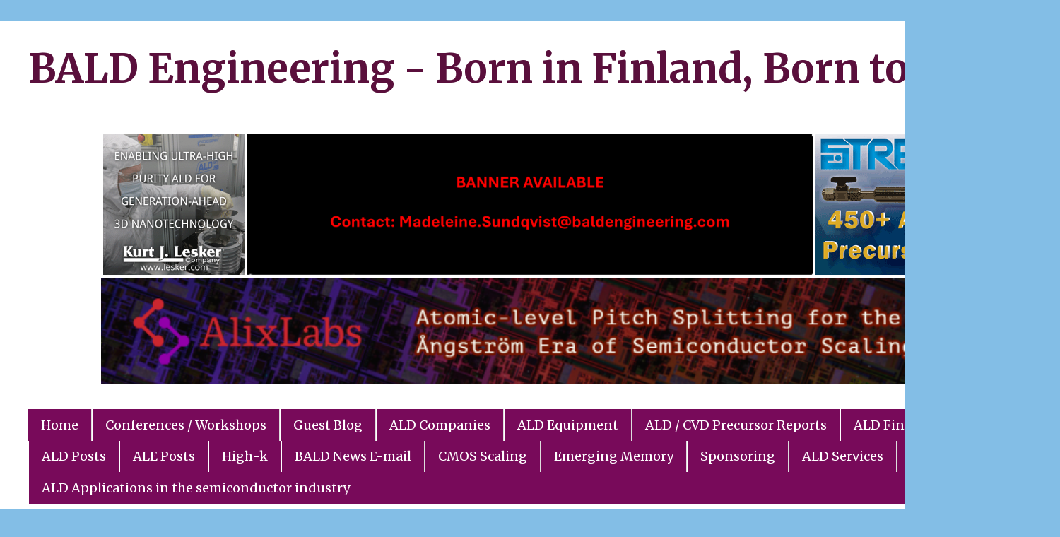

--- FILE ---
content_type: text/html; charset=UTF-8
request_url: https://www.blog.baldengineering.com/2015/03/6-year-ald-on-linkedin.html
body_size: 25750
content:
<!DOCTYPE html>
<html class='v2' dir='ltr' lang='en' xmlns='http://www.w3.org/1999/xhtml' xmlns:b='http://www.google.com/2005/gml/b' xmlns:data='http://www.google.com/2005/gml/data' xmlns:expr='http://www.google.com/2005/gml/expr'>
<head>
<link href='https://www.blogger.com/static/v1/widgets/335934321-css_bundle_v2.css' rel='stylesheet' type='text/css'/>
<meta content='width=1100' name='viewport'/>
<meta content='text/html; charset=UTF-8' http-equiv='Content-Type'/>
<meta content='blogger' name='generator'/>
<link href='https://www.blog.baldengineering.com/favicon.ico' rel='icon' type='image/x-icon'/>
<link href='https://www.blog.baldengineering.com/2015/03/6-year-ald-on-linkedin.html' rel='canonical'/>
<link rel="alternate" type="application/atom+xml" title="   BALD Engineering - Born in Finland, Born to ALD - Atom" href="https://www.blog.baldengineering.com/feeds/posts/default" />
<link rel="alternate" type="application/rss+xml" title="   BALD Engineering - Born in Finland, Born to ALD - RSS" href="https://www.blog.baldengineering.com/feeds/posts/default?alt=rss" />
<link rel="service.post" type="application/atom+xml" title="   BALD Engineering - Born in Finland, Born to ALD - Atom" href="https://www.blogger.com/feeds/568392849289927853/posts/default" />

<link rel="alternate" type="application/atom+xml" title="   BALD Engineering - Born in Finland, Born to ALD - Atom" href="https://www.blog.baldengineering.com/feeds/717852652911364082/comments/default" />
<!--Can't find substitution for tag [blog.ieCssRetrofitLinks]-->
<link href='https://blogger.googleusercontent.com/img/b/R29vZ2xl/AVvXsEg7qNwo5-0iOZGOogzqbpvueR5DBd0o3eA4LhyjL6kDg24dbiO0gREg4YYQdr56tkgVxM80dK8cwclEta2arZYWhTEI2X-xtUZ6knZw9b-j74ZbEo-x5-_tfQ8iteWRhpCoCyzDnsvnr3Y/s1600/growth.png' rel='image_src'/>
<meta content='https://www.blog.baldengineering.com/2015/03/6-year-ald-on-linkedin.html' property='og:url'/>
<meta content='6 Year ALD on LinkedIn ' property='og:title'/>
<meta content='Blog about Atomic Layer Deposition (ALD), Atomic Layer Etching (ALE) and Chemical Vapor Deposition (CVD)' property='og:description'/>
<meta content='https://blogger.googleusercontent.com/img/b/R29vZ2xl/AVvXsEg7qNwo5-0iOZGOogzqbpvueR5DBd0o3eA4LhyjL6kDg24dbiO0gREg4YYQdr56tkgVxM80dK8cwclEta2arZYWhTEI2X-xtUZ6knZw9b-j74ZbEo-x5-_tfQ8iteWRhpCoCyzDnsvnr3Y/w1200-h630-p-k-no-nu/growth.png' property='og:image'/>
<title>   BALD Engineering - Born in Finland, Born to ALD: 6 Year ALD on LinkedIn </title>
<link href='https://fonts.googleapis.com/css?family=Merriweather+Sans' rel='stylesheet'/>
<style type='text/css'>@font-face{font-family:'Merriweather';font-style:normal;font-weight:400;font-stretch:100%;font-display:swap;src:url(//fonts.gstatic.com/s/merriweather/v33/u-4e0qyriQwlOrhSvowK_l5UcA6zuSYEqOzpPe3HOZJ5eX1WtLaQwmYiSeqnJ-mXq1Gi3iE.woff2)format('woff2');unicode-range:U+0460-052F,U+1C80-1C8A,U+20B4,U+2DE0-2DFF,U+A640-A69F,U+FE2E-FE2F;}@font-face{font-family:'Merriweather';font-style:normal;font-weight:400;font-stretch:100%;font-display:swap;src:url(//fonts.gstatic.com/s/merriweather/v33/u-4e0qyriQwlOrhSvowK_l5UcA6zuSYEqOzpPe3HOZJ5eX1WtLaQwmYiSequJ-mXq1Gi3iE.woff2)format('woff2');unicode-range:U+0301,U+0400-045F,U+0490-0491,U+04B0-04B1,U+2116;}@font-face{font-family:'Merriweather';font-style:normal;font-weight:400;font-stretch:100%;font-display:swap;src:url(//fonts.gstatic.com/s/merriweather/v33/u-4e0qyriQwlOrhSvowK_l5UcA6zuSYEqOzpPe3HOZJ5eX1WtLaQwmYiSeqlJ-mXq1Gi3iE.woff2)format('woff2');unicode-range:U+0102-0103,U+0110-0111,U+0128-0129,U+0168-0169,U+01A0-01A1,U+01AF-01B0,U+0300-0301,U+0303-0304,U+0308-0309,U+0323,U+0329,U+1EA0-1EF9,U+20AB;}@font-face{font-family:'Merriweather';font-style:normal;font-weight:400;font-stretch:100%;font-display:swap;src:url(//fonts.gstatic.com/s/merriweather/v33/u-4e0qyriQwlOrhSvowK_l5UcA6zuSYEqOzpPe3HOZJ5eX1WtLaQwmYiSeqkJ-mXq1Gi3iE.woff2)format('woff2');unicode-range:U+0100-02BA,U+02BD-02C5,U+02C7-02CC,U+02CE-02D7,U+02DD-02FF,U+0304,U+0308,U+0329,U+1D00-1DBF,U+1E00-1E9F,U+1EF2-1EFF,U+2020,U+20A0-20AB,U+20AD-20C0,U+2113,U+2C60-2C7F,U+A720-A7FF;}@font-face{font-family:'Merriweather';font-style:normal;font-weight:400;font-stretch:100%;font-display:swap;src:url(//fonts.gstatic.com/s/merriweather/v33/u-4e0qyriQwlOrhSvowK_l5UcA6zuSYEqOzpPe3HOZJ5eX1WtLaQwmYiSeqqJ-mXq1Gi.woff2)format('woff2');unicode-range:U+0000-00FF,U+0131,U+0152-0153,U+02BB-02BC,U+02C6,U+02DA,U+02DC,U+0304,U+0308,U+0329,U+2000-206F,U+20AC,U+2122,U+2191,U+2193,U+2212,U+2215,U+FEFF,U+FFFD;}@font-face{font-family:'Merriweather';font-style:normal;font-weight:700;font-stretch:100%;font-display:swap;src:url(//fonts.gstatic.com/s/merriweather/v33/u-4e0qyriQwlOrhSvowK_l5UcA6zuSYEqOzpPe3HOZJ5eX1WtLaQwmYiSeqnJ-mXq1Gi3iE.woff2)format('woff2');unicode-range:U+0460-052F,U+1C80-1C8A,U+20B4,U+2DE0-2DFF,U+A640-A69F,U+FE2E-FE2F;}@font-face{font-family:'Merriweather';font-style:normal;font-weight:700;font-stretch:100%;font-display:swap;src:url(//fonts.gstatic.com/s/merriweather/v33/u-4e0qyriQwlOrhSvowK_l5UcA6zuSYEqOzpPe3HOZJ5eX1WtLaQwmYiSequJ-mXq1Gi3iE.woff2)format('woff2');unicode-range:U+0301,U+0400-045F,U+0490-0491,U+04B0-04B1,U+2116;}@font-face{font-family:'Merriweather';font-style:normal;font-weight:700;font-stretch:100%;font-display:swap;src:url(//fonts.gstatic.com/s/merriweather/v33/u-4e0qyriQwlOrhSvowK_l5UcA6zuSYEqOzpPe3HOZJ5eX1WtLaQwmYiSeqlJ-mXq1Gi3iE.woff2)format('woff2');unicode-range:U+0102-0103,U+0110-0111,U+0128-0129,U+0168-0169,U+01A0-01A1,U+01AF-01B0,U+0300-0301,U+0303-0304,U+0308-0309,U+0323,U+0329,U+1EA0-1EF9,U+20AB;}@font-face{font-family:'Merriweather';font-style:normal;font-weight:700;font-stretch:100%;font-display:swap;src:url(//fonts.gstatic.com/s/merriweather/v33/u-4e0qyriQwlOrhSvowK_l5UcA6zuSYEqOzpPe3HOZJ5eX1WtLaQwmYiSeqkJ-mXq1Gi3iE.woff2)format('woff2');unicode-range:U+0100-02BA,U+02BD-02C5,U+02C7-02CC,U+02CE-02D7,U+02DD-02FF,U+0304,U+0308,U+0329,U+1D00-1DBF,U+1E00-1E9F,U+1EF2-1EFF,U+2020,U+20A0-20AB,U+20AD-20C0,U+2113,U+2C60-2C7F,U+A720-A7FF;}@font-face{font-family:'Merriweather';font-style:normal;font-weight:700;font-stretch:100%;font-display:swap;src:url(//fonts.gstatic.com/s/merriweather/v33/u-4e0qyriQwlOrhSvowK_l5UcA6zuSYEqOzpPe3HOZJ5eX1WtLaQwmYiSeqqJ-mXq1Gi.woff2)format('woff2');unicode-range:U+0000-00FF,U+0131,U+0152-0153,U+02BB-02BC,U+02C6,U+02DA,U+02DC,U+0304,U+0308,U+0329,U+2000-206F,U+20AC,U+2122,U+2191,U+2193,U+2212,U+2215,U+FEFF,U+FFFD;}</style>
<style id='page-skin-1' type='text/css'><!--
/*
-----------------------------------------------
Blogger Template Style
Name:     Simple
Designer: Blogger
URL:      www.blogger.com
----------------------------------------------- */
/* Content
----------------------------------------------- */
body {
font: normal normal 16px Merriweather;
color: #000000;
background: #83bee6 none repeat scroll top left;
padding: 0 0 0 0;
}
html body .region-inner {
min-width: 0;
max-width: 100%;
width: auto;
}
h2 {
font-size: 22px;
}
a:link {
text-decoration:none;
color: #5a0f3c;
}
a:visited {
text-decoration:none;
color: #780a5a;
}
a:hover {
text-decoration:underline;
color: #000000;
}
.body-fauxcolumn-outer .fauxcolumn-inner {
background: transparent none repeat scroll top left;
_background-image: none;
}
.body-fauxcolumn-outer .cap-top {
position: absolute;
z-index: 1;
height: 400px;
width: 100%;
}
.body-fauxcolumn-outer .cap-top .cap-left {
width: 100%;
background: transparent none repeat-x scroll top left;
_background-image: none;
}
.content-outer {
-moz-box-shadow: 0 0 0 rgba(0, 0, 0, .15);
-webkit-box-shadow: 0 0 0 rgba(0, 0, 0, .15);
-goog-ms-box-shadow: 0 0 0 #333333;
box-shadow: 0 0 0 rgba(0, 0, 0, .15);
margin-bottom: 1px;
}
.content-inner {
padding: 10px 40px;
}
.content-inner {
background-color: #ffffff;
}
/* Header
----------------------------------------------- */
.header-outer {
background: #ffffff none repeat-x scroll 0 -400px;
_background-image: none;
}
.Header h1 {
font: normal bold 56px Merriweather;
color: #5a0f3c;
text-shadow: 0 0 0 rgba(0, 0, 0, .2);
}
.Header h1 a {
color: #5a0f3c;
}
.Header .description {
font-size: 18px;
color: #000000;
}
.header-inner .Header .titlewrapper {
padding: 22px 0;
}
.header-inner .Header .descriptionwrapper {
padding: 0 0;
}
/* Tabs
----------------------------------------------- */
.tabs-inner .section:first-child {
border-top: 0 solid #dddddd;
}
.tabs-inner .section:first-child ul {
margin-top: -1px;
border-top: 1px solid #dddddd;
border-left: 1px solid #dddddd;
border-right: 1px solid #dddddd;
}
.tabs-inner .widget ul {
background: #780a5a none repeat-x scroll 0 -800px;
_background-image: none;
border-bottom: 1px solid #dddddd;
margin-top: 0;
margin-left: -30px;
margin-right: -30px;
}
.tabs-inner .widget li a {
display: inline-block;
padding: .6em 1em;
font: normal normal 18px Merriweather;
color: #ffffff;
border-left: 1px solid #ffffff;
border-right: 1px solid #dddddd;
}
.tabs-inner .widget li:first-child a {
border-left: none;
}
.tabs-inner .widget li.selected a, .tabs-inner .widget li a:hover {
color: #ffffff;
background-color: #5a0f3c;
text-decoration: none;
}
/* Columns
----------------------------------------------- */
.main-outer {
border-top: 0 solid transparent;
}
.fauxcolumn-left-outer .fauxcolumn-inner {
border-right: 1px solid transparent;
}
.fauxcolumn-right-outer .fauxcolumn-inner {
border-left: 1px solid transparent;
}
/* Headings
----------------------------------------------- */
div.widget > h2,
div.widget h2.title {
margin: 0 0 1em 0;
font: normal bold 14px Merriweather;
color: #1e5aaa;
}
/* Widgets
----------------------------------------------- */
.widget .zippy {
color: #4696dc;
text-shadow: 2px 2px 1px rgba(0, 0, 0, .1);
}
.widget .popular-posts ul {
list-style: none;
}
/* Posts
----------------------------------------------- */
h2.date-header {
font: normal bold 11px Merriweather;
}
.date-header span {
background-color: #5a0f3c;
color: #ffffff;
padding: 0.4em;
letter-spacing: 3px;
margin: inherit;
}
.main-inner {
padding-top: 35px;
padding-bottom: 65px;
}
.main-inner .column-center-inner {
padding: 0 0;
}
.main-inner .column-center-inner .section {
margin: 0 1em;
}
.post {
margin: 0 0 45px 0;
}
h3.post-title, .comments h4 {
font: normal bold 36px Merriweather;
margin: .75em 0 0;
}
.post-body {
font-size: 110%;
line-height: 1.4;
position: relative;
}
.post-body img, .post-body .tr-caption-container, .Profile img, .Image img,
.BlogList .item-thumbnail img {
padding: 2px;
background: #ffffff;
border: 1px solid #ffffff;
-moz-box-shadow: 1px 1px 5px rgba(0, 0, 0, .1);
-webkit-box-shadow: 1px 1px 5px rgba(0, 0, 0, .1);
box-shadow: 1px 1px 5px rgba(0, 0, 0, .1);
}
.post-body img, .post-body .tr-caption-container {
padding: 5px;
}
.post-body .tr-caption-container {
color: #4696dc;
}
.post-body .tr-caption-container img {
padding: 0;
background: transparent;
border: none;
-moz-box-shadow: 0 0 0 rgba(0, 0, 0, .1);
-webkit-box-shadow: 0 0 0 rgba(0, 0, 0, .1);
box-shadow: 0 0 0 rgba(0, 0, 0, .1);
}
.post-header {
margin: 0 0 1.5em;
line-height: 1.6;
font-size: 90%;
}
.post-footer {
margin: 20px -2px 0;
padding: 5px 10px;
color: #5a0f3c;
background-color: #d2a0c8;
border-bottom: 1px solid #780a5a;
line-height: 1.6;
font-size: 90%;
}
#comments .comment-author {
padding-top: 1.5em;
border-top: 1px solid transparent;
background-position: 0 1.5em;
}
#comments .comment-author:first-child {
padding-top: 0;
border-top: none;
}
.avatar-image-container {
margin: .2em 0 0;
}
#comments .avatar-image-container img {
border: 1px solid #ffffff;
}
/* Comments
----------------------------------------------- */
.comments .comments-content .icon.blog-author {
background-repeat: no-repeat;
background-image: url([data-uri]);
}
.comments .comments-content .loadmore a {
border-top: 1px solid #4696dc;
border-bottom: 1px solid #4696dc;
}
.comments .comment-thread.inline-thread {
background-color: #d2a0c8;
}
.comments .continue {
border-top: 2px solid #4696dc;
}
/* Accents
---------------------------------------------- */
.section-columns td.columns-cell {
border-left: 1px solid transparent;
}
.blog-pager {
background: transparent url(//www.blogblog.com/1kt/simple/paging_dot.png) repeat-x scroll top center;
}
.blog-pager-older-link, .home-link,
.blog-pager-newer-link {
background-color: #ffffff;
padding: 5px;
}
.footer-outer {
border-top: 1px dashed #bbbbbb;
}
/* Mobile
----------------------------------------------- */
body.mobile  {
background-size: auto;
}
.mobile .body-fauxcolumn-outer {
background: transparent none repeat scroll top left;
}
.mobile .body-fauxcolumn-outer .cap-top {
background-size: 100% auto;
}
.mobile .content-outer {
-webkit-box-shadow: 0 0 3px rgba(0, 0, 0, .15);
box-shadow: 0 0 3px rgba(0, 0, 0, .15);
}
.mobile .tabs-inner .widget ul {
margin-left: 0;
margin-right: 0;
}
.mobile .post {
margin: 0;
}
.mobile .main-inner .column-center-inner .section {
margin: 0;
}
.mobile .date-header span {
padding: 0.1em 10px;
margin: 0 -10px;
}
.mobile h3.post-title {
margin: 0;
}
.mobile .blog-pager {
background: transparent none no-repeat scroll top center;
}
.mobile .footer-outer {
border-top: none;
}
.mobile .main-inner, .mobile .footer-inner {
background-color: #ffffff;
}
.mobile-index-contents {
color: #000000;
}
.mobile-link-button {
background-color: #5a0f3c;
}
.mobile-link-button a:link, .mobile-link-button a:visited {
color: #ffffff;
}
.mobile .tabs-inner .section:first-child {
border-top: none;
}
.mobile .tabs-inner .PageList .widget-content {
background-color: #5a0f3c;
color: #ffffff;
border-top: 1px solid #dddddd;
border-bottom: 1px solid #dddddd;
}
.mobile .tabs-inner .PageList .widget-content .pagelist-arrow {
border-left: 1px solid #dddddd;
}
font-family: 'Merriweather Sans', sans-serif;
--></style>
<style id='template-skin-1' type='text/css'><!--
body {
min-width: 1500px;
}
.content-outer, .content-fauxcolumn-outer, .region-inner {
min-width: 1500px;
max-width: 1500px;
_width: 1500px;
}
.main-inner .columns {
padding-left: 250px;
padding-right: 400px;
}
.main-inner .fauxcolumn-center-outer {
left: 250px;
right: 400px;
/* IE6 does not respect left and right together */
_width: expression(this.parentNode.offsetWidth -
parseInt("250px") -
parseInt("400px") + 'px');
}
.main-inner .fauxcolumn-left-outer {
width: 250px;
}
.main-inner .fauxcolumn-right-outer {
width: 400px;
}
.main-inner .column-left-outer {
width: 250px;
right: 100%;
margin-left: -250px;
}
.main-inner .column-right-outer {
width: 400px;
margin-right: -400px;
}
#layout {
min-width: 0;
}
#layout .content-outer {
min-width: 0;
width: 800px;
}
#layout .region-inner {
min-width: 0;
width: auto;
}
body#layout div.add_widget {
padding: 8px;
}
body#layout div.add_widget a {
margin-left: 32px;
}
--></style>
<link href='https://www.blogger.com/dyn-css/authorization.css?targetBlogID=568392849289927853&amp;zx=9cf7378d-4242-40e6-a4dd-f49176942ff9' media='none' onload='if(media!=&#39;all&#39;)media=&#39;all&#39;' rel='stylesheet'/><noscript><link href='https://www.blogger.com/dyn-css/authorization.css?targetBlogID=568392849289927853&amp;zx=9cf7378d-4242-40e6-a4dd-f49176942ff9' rel='stylesheet'/></noscript>
<meta name='google-adsense-platform-account' content='ca-host-pub-1556223355139109'/>
<meta name='google-adsense-platform-domain' content='blogspot.com'/>

<!-- data-ad-client=ca-pub-7015734773536379 -->

</head>
<body class='loading variant-simplysimple'>
<div class='navbar no-items section' id='navbar' name='Navbar'>
</div>
<div class='body-fauxcolumns'>
<div class='fauxcolumn-outer body-fauxcolumn-outer'>
<div class='cap-top'>
<div class='cap-left'></div>
<div class='cap-right'></div>
</div>
<div class='fauxborder-left'>
<div class='fauxborder-right'></div>
<div class='fauxcolumn-inner'>
</div>
</div>
<div class='cap-bottom'>
<div class='cap-left'></div>
<div class='cap-right'></div>
</div>
</div>
</div>
<div class='content'>
<div class='content-fauxcolumns'>
<div class='fauxcolumn-outer content-fauxcolumn-outer'>
<div class='cap-top'>
<div class='cap-left'></div>
<div class='cap-right'></div>
</div>
<div class='fauxborder-left'>
<div class='fauxborder-right'></div>
<div class='fauxcolumn-inner'>
</div>
</div>
<div class='cap-bottom'>
<div class='cap-left'></div>
<div class='cap-right'></div>
</div>
</div>
</div>
<div class='content-outer'>
<div class='content-cap-top cap-top'>
<div class='cap-left'></div>
<div class='cap-right'></div>
</div>
<div class='fauxborder-left content-fauxborder-left'>
<div class='fauxborder-right content-fauxborder-right'></div>
<div class='content-inner'>
<header>
<div class='header-outer'>
<div class='header-cap-top cap-top'>
<div class='cap-left'></div>
<div class='cap-right'></div>
</div>
<div class='fauxborder-left header-fauxborder-left'>
<div class='fauxborder-right header-fauxborder-right'></div>
<div class='region-inner header-inner'>
<div class='header section' id='header' name='Header'><div class='widget Header' data-version='1' id='Header1'>
<div id='header-inner'>
<div class='titlewrapper'>
<h1 class='title'>
<a href='https://www.blog.baldengineering.com/'>
   BALD Engineering - Born in Finland, Born to ALD
</a>
</h1>
</div>
<div class='descriptionwrapper'>
<p class='description'><span>
</span></p>
</div>
</div>
</div></div>
</div>
</div>
<div class='header-cap-bottom cap-bottom'>
<div class='cap-left'></div>
<div class='cap-right'></div>
</div>
</div>
</header>
<div class='tabs-outer'>
<div class='tabs-cap-top cap-top'>
<div class='cap-left'></div>
<div class='cap-right'></div>
</div>
<div class='fauxborder-left tabs-fauxborder-left'>
<div class='fauxborder-right tabs-fauxborder-right'></div>
<div class='region-inner tabs-inner'>
<div class='tabs section' id='crosscol' name='Cross-Column'><div class='widget HTML' data-version='1' id='HTML1'>
<h2 class='title'>Header</h2>
<div class='widget-content'>
<div style="text-align: center;">
<a href="https://www.lesker.com/newweb/ped/atomic-layer-deposition-systems.cfm">
<img alt="Oxford" src="https://www.lesker.com/newweb/ped/img/19-059-PED-ALDWebBanner-AtomicLimits-03.gif" height="200"/>


<a href="http://www.baldengineering.com">
<img alt="Banner" src="https://blogger.googleusercontent.com/img/b/R29vZ2xl/AVvXsEitGYNgSBXxZrcrgCkILdhF1wH2VMyOinuxSqbxxSnk_FKgQPcwYFDIQxWmQLSiSvLCoQMRW_DlmvYhwvLxbTlYKdhtBzIrQ-0kkpNMfy7mdQJv8jaahKa0nZtDBdekpkwgWG5M4StThntQ6ox_1wJzY103_a_hyBVi1Wo3_4wQO152GpWOG-2CM1dIJ78/s16000/Banner.png" height="199" width="800"/>

<a href="http://www.strem.com/bald">
<img alt="Strem" src="https://blogger.googleusercontent.com/img/b/R29vZ2xl/AVvXsEhg6qYzlcfzPgVnKpVOfcTA8oItBNOrcE8Ut0r5kbcIiTddEDpzobe_cby1IhuDMXnfql1nYYHBMD7tQeEnMT0OSmaQEZx2ZWBnlwQggjoPhLed8K6GpVo3S2VtakutJwNB1aRYHGtSwDk/s1600/2018_200x200.gif" height="200"/>


</a></a></a></div>
<div style="text-align: center;">
<a href="http://www.alixlabs.com">
<img alt="Strem" src="https://blogger.googleusercontent.com/img/b/R29vZ2xl/AVvXsEgl7bzwfKJ5Ayusocw8WIv2n6ZyrP9YHuxaX5OQTSsUXWybM-Nw7EJ4kmxMH4RnqbcaV_Rky73ta0kqI1uO8FSwLSdAobz7bZ96vqBAWZ_AUWZqzXCu5N2uSiglJyE-1N-vsuO569Y5MtL8-KwawQLApo8v4Ch56NwMpfUVH3h4HTFxtsGgF5iEE0pYYtU/s16000/My%20project-1%20(1)%20(1).png" height="150"/></a></div>
</div>
<div class='clear'></div>
</div></div>
<div class='tabs section' id='crosscol-overflow' name='Cross-Column 2'><div class='widget PageList' data-version='1' id='PageList1'>
<h2>Pages</h2>
<div class='widget-content'>
<ul>
<li>
<a href='https://www.blog.baldengineering.com/'>Home</a>
</li>
<li>
<a href='http://baldengineering.blogspot.de/search/label/Conferences%20%2F%20Workshops'>Conferences / Workshops</a>
</li>
<li>
<a href='https://www.blog.baldengineering.com/p/guest-blog.html'>Guest Blog</a>
</li>
<li>
<a href='https://www.blog.baldengineering.com/p/ald-companies.html'>ALD Companies</a>
</li>
<li>
<a href='http://baldengineering.blogspot.de/search/label/ALD%20Equipment'>ALD Equipment</a>
</li>
<li>
<a href='https://www.blog.baldengineering.com/p/ald-precursors_11.html'>ALD / CVD Precursor Reports </a>
</li>
<li>
<a href='https://www.blog.baldengineering.com/p/financial.html'>ALD Financials</a>
</li>
<li>
<a href='http://baldengineering.blogspot.de/search/label/ALD%20-%20Atomic%20Layer%20Deposition'>ALD Posts</a>
</li>
<li>
<a href='http://baldengineering.blogspot.de/search/label/ALE%20-%20Atomic%20Layer%20Etching'>ALE Posts</a>
</li>
<li>
<a href='http://baldengineering.blogspot.de/search/label/High-k'>High-k</a>
</li>
<li>
<a href='https://www.blog.baldengineering.com/p/bald-news-e-mail.html'>BALD News E-mail</a>
</li>
<li>
<a href='http://baldengineering.blogspot.de/search/label/CMOS%20Scaling'>CMOS Scaling</a>
</li>
<li>
<a href='http://baldengineering.blogspot.de/search/label/Emerging%20memory'>Emerging Memory</a>
</li>
<li>
<a href='https://www.blog.baldengineering.com/p/ald-blog-backgound-statistics.html'>Sponsoring</a>
</li>
<li>
<a href='https://www.blog.baldengineering.com/p/ald-services.html'>ALD Services</a>
</li>
<li>
<a href='https://www.blog.baldengineering.com/p/ald-applications-in-semiconductor.html'>ALD Applications in the semiconductor industry</a>
</li>
</ul>
<div class='clear'></div>
</div>
</div></div>
</div>
</div>
<div class='tabs-cap-bottom cap-bottom'>
<div class='cap-left'></div>
<div class='cap-right'></div>
</div>
</div>
<div class='main-outer'>
<div class='main-cap-top cap-top'>
<div class='cap-left'></div>
<div class='cap-right'></div>
</div>
<div class='fauxborder-left main-fauxborder-left'>
<div class='fauxborder-right main-fauxborder-right'></div>
<div class='region-inner main-inner'>
<div class='columns fauxcolumns'>
<div class='fauxcolumn-outer fauxcolumn-center-outer'>
<div class='cap-top'>
<div class='cap-left'></div>
<div class='cap-right'></div>
</div>
<div class='fauxborder-left'>
<div class='fauxborder-right'></div>
<div class='fauxcolumn-inner'>
</div>
</div>
<div class='cap-bottom'>
<div class='cap-left'></div>
<div class='cap-right'></div>
</div>
</div>
<div class='fauxcolumn-outer fauxcolumn-left-outer'>
<div class='cap-top'>
<div class='cap-left'></div>
<div class='cap-right'></div>
</div>
<div class='fauxborder-left'>
<div class='fauxborder-right'></div>
<div class='fauxcolumn-inner'>
</div>
</div>
<div class='cap-bottom'>
<div class='cap-left'></div>
<div class='cap-right'></div>
</div>
</div>
<div class='fauxcolumn-outer fauxcolumn-right-outer'>
<div class='cap-top'>
<div class='cap-left'></div>
<div class='cap-right'></div>
</div>
<div class='fauxborder-left'>
<div class='fauxborder-right'></div>
<div class='fauxcolumn-inner'>
</div>
</div>
<div class='cap-bottom'>
<div class='cap-left'></div>
<div class='cap-right'></div>
</div>
</div>
<!-- corrects IE6 width calculation -->
<div class='columns-inner'>
<div class='column-center-outer'>
<div class='column-center-inner'>
<div class='main section' id='main' name='Main'><div class='widget Blog' data-version='1' id='Blog1'>
<div class='blog-posts hfeed'>

          <div class="date-outer">
        
<h2 class='date-header'><span>Tuesday, March 31, 2015</span></h2>

          <div class="date-posts">
        
<div class='post-outer'>
<div class='post hentry uncustomized-post-template' itemprop='blogPost' itemscope='itemscope' itemtype='http://schema.org/BlogPosting'>
<meta content='https://blogger.googleusercontent.com/img/b/R29vZ2xl/AVvXsEg7qNwo5-0iOZGOogzqbpvueR5DBd0o3eA4LhyjL6kDg24dbiO0gREg4YYQdr56tkgVxM80dK8cwclEta2arZYWhTEI2X-xtUZ6knZw9b-j74ZbEo-x5-_tfQ8iteWRhpCoCyzDnsvnr3Y/s1600/growth.png' itemprop='image_url'/>
<meta content='568392849289927853' itemprop='blogId'/>
<meta content='717852652911364082' itemprop='postId'/>
<a name='717852652911364082'></a>
<h3 class='post-title entry-title' itemprop='name'>
6 Year ALD on LinkedIn 
</h3>
<div class='post-header'>
<div class='post-header-line-1'></div>
</div>
<div class='post-body entry-content' id='post-body-717852652911364082' itemprop='description articleBody'>
<div style="text-align: justify;">
<!--[if gte mso 9]><xml>
 <o:OfficeDocumentSettings>
  <o:AllowPNG/>
 </o:OfficeDocumentSettings>
</xml><![endif]--></div>
<div style="text-align: justify;">
<!--[if gte mso 9]><xml>
 <w:WordDocument>
  <w:View>Normal</w:View>
  <w:Zoom>0</w:Zoom>
  <w:TrackMoves/>
  <w:TrackFormatting/>
  <w:HyphenationZone>21</w:HyphenationZone>
  <w:PunctuationKerning/>
  <w:ValidateAgainstSchemas/>
  <w:SaveIfXMLInvalid>false</w:SaveIfXMLInvalid>
  <w:IgnoreMixedContent>false</w:IgnoreMixedContent>
  <w:AlwaysShowPlaceholderText>false</w:AlwaysShowPlaceholderText>
  <w:DoNotPromoteQF/>
  <w:LidThemeOther>SV</w:LidThemeOther>
  <w:LidThemeAsian>JA</w:LidThemeAsian>
  <w:LidThemeComplexScript>X-NONE</w:LidThemeComplexScript>
  <w:Compatibility>
   <w:BreakWrappedTables/>
   <w:SnapToGridInCell/>
   <w:WrapTextWithPunct/>
   <w:UseAsianBreakRules/>
   <w:DontGrowAutofit/>
   <w:SplitPgBreakAndParaMark/>
   <w:EnableOpenTypeKerning/>
   <w:DontFlipMirrorIndents/>
   <w:OverrideTableStyleHps/>
  </w:Compatibility>
  <m:mathPr>
   <m:mathFont m:val="Cambria Math"/>
   <m:brkBin m:val="before"/>
   <m:brkBinSub m:val="&#45;-"/>
   <m:smallFrac m:val="off"/>
   <m:dispDef/>
   <m:lMargin m:val="0"/>
   <m:rMargin m:val="0"/>
   <m:defJc m:val="centerGroup"/>
   <m:wrapIndent m:val="1440"/>
   <m:intLim m:val="subSup"/>
   <m:naryLim m:val="undOvr"/>
  </m:mathPr></w:WordDocument>
</xml><![endif]--><!--[if gte mso 9]><xml>
 <w:LatentStyles DefLockedState="false" DefUnhideWhenUsed="true"
  DefSemiHidden="true" DefQFormat="false" DefPriority="99"
  LatentStyleCount="267">
  <w:LsdException Locked="false" Priority="0" SemiHidden="false"
   UnhideWhenUsed="false" QFormat="true" Name="Normal"/>
  <w:LsdException Locked="false" Priority="0" SemiHidden="false"
   UnhideWhenUsed="false" QFormat="true" Name="heading 1"/>
  <w:LsdException Locked="false" Priority="0" QFormat="true" Name="heading 2"/>
  <w:LsdException Locked="false" Priority="0" QFormat="true" Name="heading 3"/>
  <w:LsdException Locked="false" Priority="0" QFormat="true" Name="heading 4"/>
  <w:LsdException Locked="false" Priority="0" QFormat="true" Name="heading 5"/>
  <w:LsdException Locked="false" Priority="0" QFormat="true" Name="heading 6"/>
  <w:LsdException Locked="false" Priority="0" QFormat="true" Name="heading 7"/>
  <w:LsdException Locked="false" Priority="0" QFormat="true" Name="heading 8"/>
  <w:LsdException Locked="false" Priority="0" QFormat="true" Name="heading 9"/>
  <w:LsdException Locked="false" Priority="39" Name="toc 1"/>
  <w:LsdException Locked="false" Priority="39" Name="toc 2"/>
  <w:LsdException Locked="false" Priority="39" Name="toc 3"/>
  <w:LsdException Locked="false" Priority="39" Name="toc 4"/>
  <w:LsdException Locked="false" Priority="39" Name="toc 5"/>
  <w:LsdException Locked="false" Priority="39" Name="toc 6"/>
  <w:LsdException Locked="false" Priority="39" Name="toc 7"/>
  <w:LsdException Locked="false" Priority="39" Name="toc 8"/>
  <w:LsdException Locked="false" Priority="39" Name="toc 9"/>
  <w:LsdException Locked="false" Priority="35" QFormat="true" Name="caption"/>
  <w:LsdException Locked="false" Priority="10" SemiHidden="false"
   UnhideWhenUsed="false" QFormat="true" Name="Title"/>
  <w:LsdException Locked="false" Priority="1" Name="Default Paragraph Font"/>
  <w:LsdException Locked="false" Priority="11" SemiHidden="false"
   UnhideWhenUsed="false" QFormat="true" Name="Subtitle"/>
  <w:LsdException Locked="false" Priority="22" SemiHidden="false"
   UnhideWhenUsed="false" QFormat="true" Name="Strong"/>
  <w:LsdException Locked="false" Priority="20" SemiHidden="false"
   UnhideWhenUsed="false" QFormat="true" Name="Emphasis"/>
  <w:LsdException Locked="false" Priority="59" SemiHidden="false"
   UnhideWhenUsed="false" Name="Table Grid"/>
  <w:LsdException Locked="false" UnhideWhenUsed="false" Name="Placeholder Text"/>
  <w:LsdException Locked="false" Priority="1" SemiHidden="false"
   UnhideWhenUsed="false" QFormat="true" Name="No Spacing"/>
  <w:LsdException Locked="false" Priority="60" SemiHidden="false"
   UnhideWhenUsed="false" Name="Light Shading"/>
  <w:LsdException Locked="false" Priority="61" SemiHidden="false"
   UnhideWhenUsed="false" Name="Light List"/>
  <w:LsdException Locked="false" Priority="62" SemiHidden="false"
   UnhideWhenUsed="false" Name="Light Grid"/>
  <w:LsdException Locked="false" Priority="63" SemiHidden="false"
   UnhideWhenUsed="false" Name="Medium Shading 1"/>
  <w:LsdException Locked="false" Priority="64" SemiHidden="false"
   UnhideWhenUsed="false" Name="Medium Shading 2"/>
  <w:LsdException Locked="false" Priority="65" SemiHidden="false"
   UnhideWhenUsed="false" Name="Medium List 1"/>
  <w:LsdException Locked="false" Priority="66" SemiHidden="false"
   UnhideWhenUsed="false" Name="Medium List 2"/>
  <w:LsdException Locked="false" Priority="67" SemiHidden="false"
   UnhideWhenUsed="false" Name="Medium Grid 1"/>
  <w:LsdException Locked="false" Priority="68" SemiHidden="false"
   UnhideWhenUsed="false" Name="Medium Grid 2"/>
  <w:LsdException Locked="false" Priority="69" SemiHidden="false"
   UnhideWhenUsed="false" Name="Medium Grid 3"/>
  <w:LsdException Locked="false" Priority="70" SemiHidden="false"
   UnhideWhenUsed="false" Name="Dark List"/>
  <w:LsdException Locked="false" Priority="71" SemiHidden="false"
   UnhideWhenUsed="false" Name="Colorful Shading"/>
  <w:LsdException Locked="false" Priority="72" SemiHidden="false"
   UnhideWhenUsed="false" Name="Colorful List"/>
  <w:LsdException Locked="false" Priority="73" SemiHidden="false"
   UnhideWhenUsed="false" Name="Colorful Grid"/>
  <w:LsdException Locked="false" Priority="60" SemiHidden="false"
   UnhideWhenUsed="false" Name="Light Shading Accent 1"/>
  <w:LsdException Locked="false" Priority="61" SemiHidden="false"
   UnhideWhenUsed="false" Name="Light List Accent 1"/>
  <w:LsdException Locked="false" Priority="62" SemiHidden="false"
   UnhideWhenUsed="false" Name="Light Grid Accent 1"/>
  <w:LsdException Locked="false" Priority="63" SemiHidden="false"
   UnhideWhenUsed="false" Name="Medium Shading 1 Accent 1"/>
  <w:LsdException Locked="false" Priority="64" SemiHidden="false"
   UnhideWhenUsed="false" Name="Medium Shading 2 Accent 1"/>
  <w:LsdException Locked="false" Priority="65" SemiHidden="false"
   UnhideWhenUsed="false" Name="Medium List 1 Accent 1"/>
  <w:LsdException Locked="false" UnhideWhenUsed="false" Name="Revision"/>
  <w:LsdException Locked="false" Priority="34" SemiHidden="false"
   UnhideWhenUsed="false" QFormat="true" Name="List Paragraph"/>
  <w:LsdException Locked="false" Priority="29" SemiHidden="false"
   UnhideWhenUsed="false" QFormat="true" Name="Quote"/>
  <w:LsdException Locked="false" Priority="30" SemiHidden="false"
   UnhideWhenUsed="false" QFormat="true" Name="Intense Quote"/>
  <w:LsdException Locked="false" Priority="66" SemiHidden="false"
   UnhideWhenUsed="false" Name="Medium List 2 Accent 1"/>
  <w:LsdException Locked="false" Priority="67" SemiHidden="false"
   UnhideWhenUsed="false" Name="Medium Grid 1 Accent 1"/>
  <w:LsdException Locked="false" Priority="68" SemiHidden="false"
   UnhideWhenUsed="false" Name="Medium Grid 2 Accent 1"/>
  <w:LsdException Locked="false" Priority="69" SemiHidden="false"
   UnhideWhenUsed="false" Name="Medium Grid 3 Accent 1"/>
  <w:LsdException Locked="false" Priority="70" SemiHidden="false"
   UnhideWhenUsed="false" Name="Dark List Accent 1"/>
  <w:LsdException Locked="false" Priority="71" SemiHidden="false"
   UnhideWhenUsed="false" Name="Colorful Shading Accent 1"/>
  <w:LsdException Locked="false" Priority="72" SemiHidden="false"
   UnhideWhenUsed="false" Name="Colorful List Accent 1"/>
  <w:LsdException Locked="false" Priority="73" SemiHidden="false"
   UnhideWhenUsed="false" Name="Colorful Grid Accent 1"/>
  <w:LsdException Locked="false" Priority="60" SemiHidden="false"
   UnhideWhenUsed="false" Name="Light Shading Accent 2"/>
  <w:LsdException Locked="false" Priority="61" SemiHidden="false"
   UnhideWhenUsed="false" Name="Light List Accent 2"/>
  <w:LsdException Locked="false" Priority="62" SemiHidden="false"
   UnhideWhenUsed="false" Name="Light Grid Accent 2"/>
  <w:LsdException Locked="false" Priority="63" SemiHidden="false"
   UnhideWhenUsed="false" Name="Medium Shading 1 Accent 2"/>
  <w:LsdException Locked="false" Priority="64" SemiHidden="false"
   UnhideWhenUsed="false" Name="Medium Shading 2 Accent 2"/>
  <w:LsdException Locked="false" Priority="65" SemiHidden="false"
   UnhideWhenUsed="false" Name="Medium List 1 Accent 2"/>
  <w:LsdException Locked="false" Priority="66" SemiHidden="false"
   UnhideWhenUsed="false" Name="Medium List 2 Accent 2"/>
  <w:LsdException Locked="false" Priority="67" SemiHidden="false"
   UnhideWhenUsed="false" Name="Medium Grid 1 Accent 2"/>
  <w:LsdException Locked="false" Priority="68" SemiHidden="false"
   UnhideWhenUsed="false" Name="Medium Grid 2 Accent 2"/>
  <w:LsdException Locked="false" Priority="69" SemiHidden="false"
   UnhideWhenUsed="false" Name="Medium Grid 3 Accent 2"/>
  <w:LsdException Locked="false" Priority="70" SemiHidden="false"
   UnhideWhenUsed="false" Name="Dark List Accent 2"/>
  <w:LsdException Locked="false" Priority="71" SemiHidden="false"
   UnhideWhenUsed="false" Name="Colorful Shading Accent 2"/>
  <w:LsdException Locked="false" Priority="72" SemiHidden="false"
   UnhideWhenUsed="false" Name="Colorful List Accent 2"/>
  <w:LsdException Locked="false" Priority="73" SemiHidden="false"
   UnhideWhenUsed="false" Name="Colorful Grid Accent 2"/>
  <w:LsdException Locked="false" Priority="60" SemiHidden="false"
   UnhideWhenUsed="false" Name="Light Shading Accent 3"/>
  <w:LsdException Locked="false" Priority="61" SemiHidden="false"
   UnhideWhenUsed="false" Name="Light List Accent 3"/>
  <w:LsdException Locked="false" Priority="62" SemiHidden="false"
   UnhideWhenUsed="false" Name="Light Grid Accent 3"/>
  <w:LsdException Locked="false" Priority="63" SemiHidden="false"
   UnhideWhenUsed="false" Name="Medium Shading 1 Accent 3"/>
  <w:LsdException Locked="false" Priority="64" SemiHidden="false"
   UnhideWhenUsed="false" Name="Medium Shading 2 Accent 3"/>
  <w:LsdException Locked="false" Priority="65" SemiHidden="false"
   UnhideWhenUsed="false" Name="Medium List 1 Accent 3"/>
  <w:LsdException Locked="false" Priority="66" SemiHidden="false"
   UnhideWhenUsed="false" Name="Medium List 2 Accent 3"/>
  <w:LsdException Locked="false" Priority="67" SemiHidden="false"
   UnhideWhenUsed="false" Name="Medium Grid 1 Accent 3"/>
  <w:LsdException Locked="false" Priority="68" SemiHidden="false"
   UnhideWhenUsed="false" Name="Medium Grid 2 Accent 3"/>
  <w:LsdException Locked="false" Priority="69" SemiHidden="false"
   UnhideWhenUsed="false" Name="Medium Grid 3 Accent 3"/>
  <w:LsdException Locked="false" Priority="70" SemiHidden="false"
   UnhideWhenUsed="false" Name="Dark List Accent 3"/>
  <w:LsdException Locked="false" Priority="71" SemiHidden="false"
   UnhideWhenUsed="false" Name="Colorful Shading Accent 3"/>
  <w:LsdException Locked="false" Priority="72" SemiHidden="false"
   UnhideWhenUsed="false" Name="Colorful List Accent 3"/>
  <w:LsdException Locked="false" Priority="73" SemiHidden="false"
   UnhideWhenUsed="false" Name="Colorful Grid Accent 3"/>
  <w:LsdException Locked="false" Priority="60" SemiHidden="false"
   UnhideWhenUsed="false" Name="Light Shading Accent 4"/>
  <w:LsdException Locked="false" Priority="61" SemiHidden="false"
   UnhideWhenUsed="false" Name="Light List Accent 4"/>
  <w:LsdException Locked="false" Priority="62" SemiHidden="false"
   UnhideWhenUsed="false" Name="Light Grid Accent 4"/>
  <w:LsdException Locked="false" Priority="63" SemiHidden="false"
   UnhideWhenUsed="false" Name="Medium Shading 1 Accent 4"/>
  <w:LsdException Locked="false" Priority="64" SemiHidden="false"
   UnhideWhenUsed="false" Name="Medium Shading 2 Accent 4"/>
  <w:LsdException Locked="false" Priority="65" SemiHidden="false"
   UnhideWhenUsed="false" Name="Medium List 1 Accent 4"/>
  <w:LsdException Locked="false" Priority="66" SemiHidden="false"
   UnhideWhenUsed="false" Name="Medium List 2 Accent 4"/>
  <w:LsdException Locked="false" Priority="67" SemiHidden="false"
   UnhideWhenUsed="false" Name="Medium Grid 1 Accent 4"/>
  <w:LsdException Locked="false" Priority="68" SemiHidden="false"
   UnhideWhenUsed="false" Name="Medium Grid 2 Accent 4"/>
  <w:LsdException Locked="false" Priority="69" SemiHidden="false"
   UnhideWhenUsed="false" Name="Medium Grid 3 Accent 4"/>
  <w:LsdException Locked="false" Priority="70" SemiHidden="false"
   UnhideWhenUsed="false" Name="Dark List Accent 4"/>
  <w:LsdException Locked="false" Priority="71" SemiHidden="false"
   UnhideWhenUsed="false" Name="Colorful Shading Accent 4"/>
  <w:LsdException Locked="false" Priority="72" SemiHidden="false"
   UnhideWhenUsed="false" Name="Colorful List Accent 4"/>
  <w:LsdException Locked="false" Priority="73" SemiHidden="false"
   UnhideWhenUsed="false" Name="Colorful Grid Accent 4"/>
  <w:LsdException Locked="false" Priority="60" SemiHidden="false"
   UnhideWhenUsed="false" Name="Light Shading Accent 5"/>
  <w:LsdException Locked="false" Priority="61" SemiHidden="false"
   UnhideWhenUsed="false" Name="Light List Accent 5"/>
  <w:LsdException Locked="false" Priority="62" SemiHidden="false"
   UnhideWhenUsed="false" Name="Light Grid Accent 5"/>
  <w:LsdException Locked="false" Priority="63" SemiHidden="false"
   UnhideWhenUsed="false" Name="Medium Shading 1 Accent 5"/>
  <w:LsdException Locked="false" Priority="64" SemiHidden="false"
   UnhideWhenUsed="false" Name="Medium Shading 2 Accent 5"/>
  <w:LsdException Locked="false" Priority="65" SemiHidden="false"
   UnhideWhenUsed="false" Name="Medium List 1 Accent 5"/>
  <w:LsdException Locked="false" Priority="66" SemiHidden="false"
   UnhideWhenUsed="false" Name="Medium List 2 Accent 5"/>
  <w:LsdException Locked="false" Priority="67" SemiHidden="false"
   UnhideWhenUsed="false" Name="Medium Grid 1 Accent 5"/>
  <w:LsdException Locked="false" Priority="68" SemiHidden="false"
   UnhideWhenUsed="false" Name="Medium Grid 2 Accent 5"/>
  <w:LsdException Locked="false" Priority="69" SemiHidden="false"
   UnhideWhenUsed="false" Name="Medium Grid 3 Accent 5"/>
  <w:LsdException Locked="false" Priority="70" SemiHidden="false"
   UnhideWhenUsed="false" Name="Dark List Accent 5"/>
  <w:LsdException Locked="false" Priority="71" SemiHidden="false"
   UnhideWhenUsed="false" Name="Colorful Shading Accent 5"/>
  <w:LsdException Locked="false" Priority="72" SemiHidden="false"
   UnhideWhenUsed="false" Name="Colorful List Accent 5"/>
  <w:LsdException Locked="false" Priority="73" SemiHidden="false"
   UnhideWhenUsed="false" Name="Colorful Grid Accent 5"/>
  <w:LsdException Locked="false" Priority="60" SemiHidden="false"
   UnhideWhenUsed="false" Name="Light Shading Accent 6"/>
  <w:LsdException Locked="false" Priority="61" SemiHidden="false"
   UnhideWhenUsed="false" Name="Light List Accent 6"/>
  <w:LsdException Locked="false" Priority="62" SemiHidden="false"
   UnhideWhenUsed="false" Name="Light Grid Accent 6"/>
  <w:LsdException Locked="false" Priority="63" SemiHidden="false"
   UnhideWhenUsed="false" Name="Medium Shading 1 Accent 6"/>
  <w:LsdException Locked="false" Priority="64" SemiHidden="false"
   UnhideWhenUsed="false" Name="Medium Shading 2 Accent 6"/>
  <w:LsdException Locked="false" Priority="65" SemiHidden="false"
   UnhideWhenUsed="false" Name="Medium List 1 Accent 6"/>
  <w:LsdException Locked="false" Priority="66" SemiHidden="false"
   UnhideWhenUsed="false" Name="Medium List 2 Accent 6"/>
  <w:LsdException Locked="false" Priority="67" SemiHidden="false"
   UnhideWhenUsed="false" Name="Medium Grid 1 Accent 6"/>
  <w:LsdException Locked="false" Priority="68" SemiHidden="false"
   UnhideWhenUsed="false" Name="Medium Grid 2 Accent 6"/>
  <w:LsdException Locked="false" Priority="69" SemiHidden="false"
   UnhideWhenUsed="false" Name="Medium Grid 3 Accent 6"/>
  <w:LsdException Locked="false" Priority="70" SemiHidden="false"
   UnhideWhenUsed="false" Name="Dark List Accent 6"/>
  <w:LsdException Locked="false" Priority="71" SemiHidden="false"
   UnhideWhenUsed="false" Name="Colorful Shading Accent 6"/>
  <w:LsdException Locked="false" Priority="72" SemiHidden="false"
   UnhideWhenUsed="false" Name="Colorful List Accent 6"/>
  <w:LsdException Locked="false" Priority="73" SemiHidden="false"
   UnhideWhenUsed="false" Name="Colorful Grid Accent 6"/>
  <w:LsdException Locked="false" Priority="19" SemiHidden="false"
   UnhideWhenUsed="false" QFormat="true" Name="Subtle Emphasis"/>
  <w:LsdException Locked="false" Priority="21" SemiHidden="false"
   UnhideWhenUsed="false" QFormat="true" Name="Intense Emphasis"/>
  <w:LsdException Locked="false" Priority="31" SemiHidden="false"
   UnhideWhenUsed="false" QFormat="true" Name="Subtle Reference"/>
  <w:LsdException Locked="false" Priority="32" SemiHidden="false"
   UnhideWhenUsed="false" QFormat="true" Name="Intense Reference"/>
  <w:LsdException Locked="false" Priority="33" SemiHidden="false"
   UnhideWhenUsed="false" QFormat="true" Name="Book Title"/>
  <w:LsdException Locked="false" Priority="37" Name="Bibliography"/>
  <w:LsdException Locked="false" Priority="39" QFormat="true" Name="TOC Heading"/>
 </w:LatentStyles>
</xml><![endif]--><!--[if gte mso 10]>
<style>
 /* Style Definitions */
 table.MsoNormalTable
 {mso-style-name:"Table Normal";
 mso-tstyle-rowband-size:0;
 mso-tstyle-colband-size:0;
 mso-style-noshow:yes;
 mso-style-priority:99;
 mso-style-parent:"";
 mso-padding-alt:0cm 5.4pt 0cm 5.4pt;
 mso-para-margin:0cm;
 mso-para-margin-bottom:.0001pt;
 mso-pagination:widow-orphan;
 font-size:10.0pt;
 font-family:"Times New Roman","serif";
 mso-fareast-language:EN-US;}
</style>
<![endif]-->

</div>
<div class="MsoNormal">
<span lang="EN-GB">I started the ALD Group on LinkedIn six years ago in April
2009 when Qimonda the world&#8217;s 3rd largest DRAM manufacturer went down the
drain. Every year I take a look at the member statistics. Growth is still steady linear cycle by cycle type of growth and today there are 2,767 members. </span></div>
<div class="MsoNormal">
<br /></div>
<div class="separator" style="clear: both; text-align: center;">
<a href="https://blogger.googleusercontent.com/img/b/R29vZ2xl/AVvXsEg7qNwo5-0iOZGOogzqbpvueR5DBd0o3eA4LhyjL6kDg24dbiO0gREg4YYQdr56tkgVxM80dK8cwclEta2arZYWhTEI2X-xtUZ6knZw9b-j74ZbEo-x5-_tfQ8iteWRhpCoCyzDnsvnr3Y/s1600/growth.png" imageanchor="1" style="margin-left: 1em; margin-right: 1em;"><img border="0" height="130" loading="lazy" src="https://blogger.googleusercontent.com/img/b/R29vZ2xl/AVvXsEg7qNwo5-0iOZGOogzqbpvueR5DBd0o3eA4LhyjL6kDg24dbiO0gREg4YYQdr56tkgVxM80dK8cwclEta2arZYWhTEI2X-xtUZ6knZw9b-j74ZbEo-x5-_tfQ8iteWRhpCoCyzDnsvnr3Y/s1600/growth.png" width="400" /></a></div>
<div class="MsoNormal">
<br /></div>
<div class="MsoNormal">
<br /></div>
<div class="MsoNormal">
<span lang="EN-GB">It is still like
it has always been the case that the typical member is a Senior male
Semiconductor Researcher based in San Francisco area. New is that
the second biggest region representation in the group is Finland followed by
Boston as number three. What has happened in the last year is that South Korea and Taiwan
has overtaken the previous number two Dresden, Germany and number four Netherlands.
Of course this is based on how LinkedIn organizes the world into regions.</span></div>
<br />
<br />
<b>Created:</b> April 5, 2009<br />
<b>Members:</b> 2,769<br />
<b>Subgroups:</b> 5 <br />
<b>Owner:</b> Jonas Sundqvist (Lund University, Sweden) <br />
<b>Managers:</b> Annina Titoff (ALDPulse), Riikka Puurunen (VTT Finland), Robert D. Clark (Tokyo Electron), David Thompson (Applied Materials) <br />
<br />
<br />
<div class="separator" style="clear: both; text-align: center;">
<a href="https://blogger.googleusercontent.com/img/b/R29vZ2xl/AVvXsEgTsS1udsxTjqo6vJjZQgrIWcaEzwXdEuXkli8JV5l8UW96Geo2_G-Y8FWY4VaOV-OVaDr-7RcHn26mWG6rQbzsOeTZToVnXgELIWOr-qHj1HBjUxD8E5WR5d5EAZpVrU4VyYiNhrC-SHU/s1600/seniority.png" imageanchor="1" style="margin-left: 1em; margin-right: 1em;"><img border="0" height="256" loading="lazy" src="https://blogger.googleusercontent.com/img/b/R29vZ2xl/AVvXsEgTsS1udsxTjqo6vJjZQgrIWcaEzwXdEuXkli8JV5l8UW96Geo2_G-Y8FWY4VaOV-OVaDr-7RcHn26mWG6rQbzsOeTZToVnXgELIWOr-qHj1HBjUxD8E5WR5d5EAZpVrU4VyYiNhrC-SHU/s1600/seniority.png" width="640" />&nbsp;</a></div>
<div class="separator" style="clear: both; text-align: center;">
<a href="https://blogger.googleusercontent.com/img/b/R29vZ2xl/AVvXsEj_0BswJ7MdTnZIZVMBbYj1A6O3CuWHAoJ7E1qeKzJXjAM41K7sAFHecrKKixNsz_jsj1MK5iIMb9f-qR0y3op-d_BYEwz7hbPUvmf2sflG0CKI0no245Bm-kVnQXMaFDYUcadW5UFlpdo/s1600/industry.png" imageanchor="1" style="margin-left: 1em; margin-right: 1em;"><img border="0" height="260" loading="lazy" src="https://blogger.googleusercontent.com/img/b/R29vZ2xl/AVvXsEj_0BswJ7MdTnZIZVMBbYj1A6O3CuWHAoJ7E1qeKzJXjAM41K7sAFHecrKKixNsz_jsj1MK5iIMb9f-qR0y3op-d_BYEwz7hbPUvmf2sflG0CKI0no245Bm-kVnQXMaFDYUcadW5UFlpdo/s1600/industry.png" width="640" />&nbsp;</a></div>
<div class="separator" style="clear: both; text-align: center;">
<a href="https://blogger.googleusercontent.com/img/b/R29vZ2xl/AVvXsEg1Xbu6ZYtRoK_eAgwQUJt58pOwlNN3kDrYQuVym-t3DcXXGNrTcwIKmoDDg28U0MUVOxAjOkF4cjXDlBf2qbD1XnGawIxRg0WcwE4Wvvj3CDW_z_bdTd1z4SutTkjmQkRQ1xBY5Y4w48M/s1600/function.png" imageanchor="1" style="margin-left: 1em; margin-right: 1em;"><img border="0" height="260" loading="lazy" src="https://blogger.googleusercontent.com/img/b/R29vZ2xl/AVvXsEg1Xbu6ZYtRoK_eAgwQUJt58pOwlNN3kDrYQuVym-t3DcXXGNrTcwIKmoDDg28U0MUVOxAjOkF4cjXDlBf2qbD1XnGawIxRg0WcwE4Wvvj3CDW_z_bdTd1z4SutTkjmQkRQ1xBY5Y4w48M/s1600/function.png" width="640" />&nbsp;</a></div>
<div class="separator" style="clear: both; text-align: center;">
<a href="https://blogger.googleusercontent.com/img/b/R29vZ2xl/AVvXsEhSk0ckd0g_c2XiZg2pTMrEefj62WXuU66AhrPufpkz5xwXOxR7i8umkQ5ejMfGN4RxHcttVaf4_We313QPwcCp5WtbCSzIIk7DfBtKlOU93HiiXkwqFHn2TIvw7MZmdXPPKdCOAI07Mn4/s1600/location.png" imageanchor="1" style="margin-left: 1em; margin-right: 1em;"><img border="0" height="260" loading="lazy" src="https://blogger.googleusercontent.com/img/b/R29vZ2xl/AVvXsEhSk0ckd0g_c2XiZg2pTMrEefj62WXuU66AhrPufpkz5xwXOxR7i8umkQ5ejMfGN4RxHcttVaf4_We313QPwcCp5WtbCSzIIk7DfBtKlOU93HiiXkwqFHn2TIvw7MZmdXPPKdCOAI07Mn4/s1600/location.png" width="640" /></a></div>
<div class="separator" style="clear: both; text-align: center;">
<br /></div>
<div class="separator" style="clear: both; text-align: center;">
<br /></div>
<div class="separator" style="clear: both; text-align: center;">
<br /></div>
<div class="separator" style="clear: both; text-align: center;">
<br /></div>
<br />
<div style='clear: both;'></div>
</div>
<script data-counter='right' data-url='https://www.blog.baldengineering.com/2015/03/6-year-ald-on-linkedin.html' type='IN/Share'></script>
<script src='//platform.linkedin.com/in.js' type='text/javascript'>
 	lang: en_US
	</script>
<div class='post-footer'>
<div class='post-footer-line post-footer-line-1'>
<span class='post-author vcard'>
Posted by
<span class='fn' itemprop='author' itemscope='itemscope' itemtype='http://schema.org/Person'>
<meta content='https://www.blogger.com/profile/09326073294896585855' itemprop='url'/>
<a class='g-profile' href='https://www.blogger.com/profile/09326073294896585855' rel='author' title='author profile'>
<span itemprop='name'>Jonas Sundqvist</span>
</a>
</span>
</span>
<span class='post-timestamp'>
at
<meta content='https://www.blog.baldengineering.com/2015/03/6-year-ald-on-linkedin.html' itemprop='url'/>
<a class='timestamp-link' href='https://www.blog.baldengineering.com/2015/03/6-year-ald-on-linkedin.html' rel='bookmark' title='permanent link'><abbr class='published' itemprop='datePublished' title='2015-03-31T21:43:00+02:00'>9:43&#8239;PM</abbr></a>
</span>
<span class='reaction-buttons'>
</span>
<span class='post-comment-link'>
</span>
<span class='post-backlinks post-comment-link'>
</span>
<span class='post-icons'>
<span class='item-control blog-admin pid-232533098'>
<a href='https://www.blogger.com/post-edit.g?blogID=568392849289927853&postID=717852652911364082&from=pencil' title='Edit Post'>
<img alt='' class='icon-action' height='18' src='https://resources.blogblog.com/img/icon18_edit_allbkg.gif' width='18'/>
</a>
</span>
</span>
<div class='post-share-buttons goog-inline-block'>
<a class='goog-inline-block share-button sb-email' href='https://www.blogger.com/share-post.g?blogID=568392849289927853&postID=717852652911364082&target=email' target='_blank' title='Email This'><span class='share-button-link-text'>Email This</span></a><a class='goog-inline-block share-button sb-blog' href='https://www.blogger.com/share-post.g?blogID=568392849289927853&postID=717852652911364082&target=blog' onclick='window.open(this.href, "_blank", "height=270,width=475"); return false;' target='_blank' title='BlogThis!'><span class='share-button-link-text'>BlogThis!</span></a><a class='goog-inline-block share-button sb-twitter' href='https://www.blogger.com/share-post.g?blogID=568392849289927853&postID=717852652911364082&target=twitter' target='_blank' title='Share to X'><span class='share-button-link-text'>Share to X</span></a><a class='goog-inline-block share-button sb-facebook' href='https://www.blogger.com/share-post.g?blogID=568392849289927853&postID=717852652911364082&target=facebook' onclick='window.open(this.href, "_blank", "height=430,width=640"); return false;' target='_blank' title='Share to Facebook'><span class='share-button-link-text'>Share to Facebook</span></a>
<script data-counter='right' data-url='https://www.blog.baldengineering.com/2015/03/6-year-ald-on-linkedin.html' type='IN/Share'></script>
<script src='//platform.linkedin.com/in.js' type='text/javascript'>
 lang: en_US
</script>
<a class='goog-inline-block share-button sb-pinterest' href='https://www.blogger.com/share-post.g?blogID=568392849289927853&postID=717852652911364082&target=pinterest' target='_blank' title='Share to Pinterest'><span class='share-button-link-text'>Share to Pinterest</span></a>
</div>
</div>
<div class='post-footer-line post-footer-line-2'>
<span class='post-labels'>
</span>
</div>
<div class='post-footer-line post-footer-line-3'>
<span class='post-location'>
</span>
</div>
</div>
</div>
<div class='comments' id='comments'>
<a name='comments'></a>
<h4>No comments:</h4>
<div id='Blog1_comments-block-wrapper'>
<dl class='avatar-comment-indent' id='comments-block'>
</dl>
</div>
<p class='comment-footer'>
<div class='comment-form'>
<a name='comment-form'></a>
<h4 id='comment-post-message'>Post a Comment</h4>
<p>
</p>
<a href='https://www.blogger.com/comment/frame/568392849289927853?po=717852652911364082&hl=en&saa=85391&origin=https://www.blog.baldengineering.com' id='comment-editor-src'></a>
<iframe allowtransparency='true' class='blogger-iframe-colorize blogger-comment-from-post' frameborder='0' height='410px' id='comment-editor' name='comment-editor' src='' width='100%'></iframe>
<script src='https://www.blogger.com/static/v1/jsbin/2830521187-comment_from_post_iframe.js' type='text/javascript'></script>
<script type='text/javascript'>
      BLOG_CMT_createIframe('https://www.blogger.com/rpc_relay.html');
    </script>
</div>
</p>
</div>
</div>

        </div></div>
      
</div>
<div class='blog-pager' id='blog-pager'>
<span id='blog-pager-newer-link'>
<a class='blog-pager-newer-link' href='https://www.blog.baldengineering.com/2015/04/high-temp-cnt-modified-colnatec-qcm-as.html' id='Blog1_blog-pager-newer-link' title='Newer Post'>Newer Post</a>
</span>
<span id='blog-pager-older-link'>
<a class='blog-pager-older-link' href='https://www.blog.baldengineering.com/2015/03/sentech-introduces-pecvd-peald-combo.html' id='Blog1_blog-pager-older-link' title='Older Post'>Older Post</a>
</span>
<a class='home-link' href='https://www.blog.baldengineering.com/'>Home</a>
</div>
<div class='clear'></div>
<div class='post-feeds'>
<div class='feed-links'>
Subscribe to:
<a class='feed-link' href='https://www.blog.baldengineering.com/feeds/717852652911364082/comments/default' target='_blank' type='application/atom+xml'>Post Comments (Atom)</a>
</div>
</div>
</div></div>
</div>
</div>
<div class='column-left-outer'>
<div class='column-left-inner'>
<aside>
<div class='sidebar section' id='sidebar-left-1'><div class='widget Image' data-version='1' id='Image3'>
<h2>Dock Chemicals</h2>
<div class='widget-content'>
<a href='https://dockchemicals.com/'>
<img alt='Dock Chemicals' height='72' id='Image3_img' src='https://blogger.googleusercontent.com/img/a/AVvXsEipqm8ScNNDNGG4Cww6yOZc_W7zvPeqhzOBj213KJlcHPvCrBYa6ikOT4NIcB-7CFt9EkHZ--7nXvRCxyeRtTUZdZNgAVKVfeDGcVTUmdeLrAhuikSBqVv_WkrrgL2ggw7u3gyanXbXoXgy6UufPrL-XpjGDG3SJEs32X9Rc0js52t2IvPzubrMDuKHm0Q=s242' width='242'/>
</a>
<br/>
</div>
<div class='clear'></div>
</div><div class='widget Image' data-version='1' id='Image4'>
<h2>Thor</h2>
<div class='widget-content'>
<a href='www.alixlabs.com'>
<img alt='Thor' height='242' id='Image4_img' src='https://blogger.googleusercontent.com/img/a/AVvXsEjYmPkQ-Mo8Co63b8ts-spQQKthBXI09eofBpt_MXK9Ol50OmbjrmL38HK8IWQe2jsim20vFeAeIknwtMDP1hLXQrggyPQjiQrKYK1AcoYPgvR3o_KHMotBmaE7hjA6m-mfCixmaz56IY8Bp1LajwMF_7KufeZEzKnZOEo-gBxvY57dpyXQmCkCQX4lcrs=s242' width='242'/>
</a>
<br/>
</div>
<div class='clear'></div>
</div><div class='widget Image' data-version='1' id='Image15'>
<h2>Sempa Systems</h2>
<div class='widget-content'>
<a href='https://sempa.de/en/'>
<img alt='Sempa Systems' height='200' id='Image15_img' src='https://blogger.googleusercontent.com/img/b/R29vZ2xl/AVvXsEgttpESZ1y4rOqFCXf_BeB8yWigqsXMeq1AMT3JDNRQRPYhnskFdAaGoO1QAsP8suUpzxU5HT9sxxi5mcWQVIpIqJPzwEYSUJu-QctbARmcc-p6VGYpGcuJLPVGmZwlxLC6ya3Rq-wY3kk/' width='200'/>
</a>
<br/>
</div>
<div class='clear'></div>
</div><div class='widget AdSense' data-version='1' id='AdSense1'>
<div class='widget-content'>
<script async src="https://pagead2.googlesyndication.com/pagead/js/adsbygoogle.js"></script>
<!-- baldengineering_sidebar-left-1_AdSense1_1x1_as -->
<ins class="adsbygoogle"
     style="display:block"
     data-ad-client="ca-pub-7015734773536379"
     data-ad-host="ca-host-pub-1556223355139109"
     data-ad-slot="8985190040"
     data-ad-format="auto"
     data-full-width-responsive="true"></ins>
<script>
(adsbygoogle = window.adsbygoogle || []).push({});
</script>
<div class='clear'></div>
</div>
</div><div class='widget Image' data-version='1' id='Image27'>
<h2>RASIRC</h2>
<div class='widget-content'>
<a href='http://www.rasirc.com'>
<img alt='RASIRC' height='95' id='Image27_img' src='https://blogger.googleusercontent.com/img/b/R29vZ2xl/AVvXsEgp3D3BPGo8IMQltV6h4oZF2UX9B5eodAxvIvIgzNzJWfIhhrq-yE2td1NAGlcS_6276ugUwSL7ZhuIV6wpqd9e8LttrMAQdq7movwsaXmZ1krYD6ywozG6z_giEIjL1CIuQgYvVxS3mbM/s1600-r/RASIRC-Reactive-Gases-for-ALD.jpg' width='190'/>
</a>
<br/>
</div>
<div class='clear'></div>
</div><div class='widget Image' data-version='1' id='Image13'>
<h2>Meaglow</h2>
<div class='widget-content'>
<a href='http://www.meaglow.com/'>
<img alt='Meaglow' height='158' id='Image13_img' src='https://blogger.googleusercontent.com/img/b/R29vZ2xl/AVvXsEhDmUL56NHWJJur7pwQBv2LgnzXUtrvpS4PSZCZoE_SONYds2sJk8Lq4jpZu_2cSANw9F6qMvvCY-O3jhZFa4go829TN42xrDaABgIVwCNPATOJrBkfK_FYq_lSN2GyDxl0Jsicspw5lWA/s242/meaglow2.jpg' width='190'/>
</a>
<br/>
</div>
<div class='clear'></div>
</div><div class='widget Image' data-version='1' id='Image11'>
<h2>Beneq</h2>
<div class='widget-content'>
<a href='https://beneq.com/en/thin-films'>
<img alt='Beneq' height='51' id='Image11_img' src='https://blogger.googleusercontent.com/img/b/R29vZ2xl/AVvXsEhqE4pagSr9XYgYMq451v3Xwj2oof7IAJmmQf0FnmOUPtoVAJcReyJRCOTtwl5tdb210VNsU90-2TG4ClJjNWfA0svC_cSPKJv5lgMTLkmEDEbe4_KQZVh53nJZwVRdeXfNUH8gj6u8rwo/s1600/Beneq.jpg' width='190'/>
</a>
<br/>
</div>
<div class='clear'></div>
</div><div class='widget Image' data-version='1' id='Image26'>
<h2>NCD CO., LTD</h2>
<div class='widget-content'>
<a href='http://www.ncdtech.co.kr/'>
<img alt='NCD CO., LTD' height='95' id='Image26_img' src='https://blogger.googleusercontent.com/img/b/R29vZ2xl/AVvXsEhPrSv_xM9PGm5kIKpW6lKCmRYW1-gwQy2amT5sU6QK67p2NnVQXaqga7zVI5W5QlnJMw-SU8yRVU4vUWjaY_iK3DiKJAgYriNOo3-cGP7yf_vlOSc1bYmmMorqrWno449t4M00-VLe07E/s190/NCDlogo200X100.png' width='190'/>
</a>
<br/>
</div>
<div class='clear'></div>
</div><div class='widget Image' data-version='1' id='Image7'>
<h2>Euris GmbH &amp; Arradiance</h2>
<div class='widget-content'>
<a href='https://euris-semiconductor.com/supplier/arradiance/'>
<img alt='Euris GmbH &amp; Arradiance' height='242' id='Image7_img' src='https://blogger.googleusercontent.com/img/b/R29vZ2xl/AVvXsEgm8ox5neJQTCcNzSJ_oOTE-h5ZQVDXR2Cr4RTpueRKZVOI-gf6RpewdcKsDlPx2kP1ObSqnr9Yq-7tLtr7vzZUDqbiBvfJvv8jd3wklFS3XlDc49frwAU2DKxxwzrpllF2hSZ154ibI9U/s242/Euris+Arradiance.jpg' width='194'/>
</a>
<br/>
</div>
<div class='clear'></div>
</div><div class='widget AdSense' data-version='1' id='AdSense4'>
<div class='widget-content'>
<script async src="https://pagead2.googlesyndication.com/pagead/js/adsbygoogle.js"></script>
<!-- baldengineering_sidebar-left-1_AdSense4_160x600_as -->
<ins class="adsbygoogle"
     style="display:inline-block;width:160px;height:600px"
     data-ad-client="ca-pub-7015734773536379"
     data-ad-host="ca-host-pub-1556223355139109"
     data-ad-slot="8848506580"></ins>
<script>
(adsbygoogle = window.adsbygoogle || []).push({});
</script>
<div class='clear'></div>
</div>
</div><div class='widget BlogSearch' data-version='1' id='BlogSearch1'>
<h2 class='title'>Search This Blog</h2>
<div class='widget-content'>
<div id='BlogSearch1_form'>
<form action='https://www.blog.baldengineering.com/search' class='gsc-search-box' target='_top'>
<table cellpadding='0' cellspacing='0' class='gsc-search-box'>
<tbody>
<tr>
<td class='gsc-input'>
<input autocomplete='off' class='gsc-input' name='q' size='10' title='search' type='text' value=''/>
</td>
<td class='gsc-search-button'>
<input class='gsc-search-button' title='search' type='submit' value='Search'/>
</td>
</tr>
</tbody>
</table>
</form>
</div>
</div>
<div class='clear'></div>
</div><div class='widget Image' data-version='1' id='Image29'>
<h2>Modularflow</h2>
<div class='widget-content'>
<a href='http://modularflow.com/'>
<img alt='Modularflow' height='95' id='Image29_img' src='https://blogger.googleusercontent.com/img/b/R29vZ2xl/AVvXsEjc0gHeXJDgKNEi0ZKxq0ooC_1c2pN7ZlhODwnEH-1qya21QnpMSs1VOGKvMLQj7n3ERZ9uT-g3kv07r9DUPM3dzSw72N7xVhKZVX0Gy5AjmoAuH5E5Ls21J0P_26Z7swZf1Uw6kvLO4VM/s1600/modularflow_200x100.png' width='190'/>
</a>
<br/>
</div>
<div class='clear'></div>
</div><div class='widget Image' data-version='1' id='Image2'>
<h2>Plasway Technologies GmbH</h2>
<div class='widget-content'>
<a href='http://www.plasway.de/index2.html'>
<img alt='Plasway Technologies GmbH' height='76' id='Image2_img' src='https://blogger.googleusercontent.com/img/b/R29vZ2xl/AVvXsEhWU6LWsFeUKhPqDmu3ZJo3qmJkTdGVhw_UG5ViYY0I7NZrw44b4J_1ZzOVcNd-b4o4Srd23hyphenhyphen0GcmjudZzSEHXol0jabMocya_lNYE4v1xR-zFfunjQPMFvnndALWZ31tVKj3ymdB6mJs/s1600/Plasway+logo+png.png' width='190'/>
</a>
<br/>
</div>
<div class='clear'></div>
</div><div class='widget BlogArchive' data-version='1' id='BlogArchive1'>
<h2>Blog Archive</h2>
<div class='widget-content'>
<div id='ArchiveList'>
<div id='BlogArchive1_ArchiveList'>
<ul class='hierarchy'>
<li class='archivedate collapsed'>
<a class='toggle' href='javascript:void(0)'>
<span class='zippy'>

        &#9658;&#160;
      
</span>
</a>
<a class='post-count-link' href='https://www.blog.baldengineering.com/2025/'>
2025
</a>
<span class='post-count' dir='ltr'>(58)</span>
<ul class='hierarchy'>
<li class='archivedate collapsed'>
<a class='toggle' href='javascript:void(0)'>
<span class='zippy'>

        &#9658;&#160;
      
</span>
</a>
<a class='post-count-link' href='https://www.blog.baldengineering.com/2025/12/'>
December
</a>
<span class='post-count' dir='ltr'>(4)</span>
</li>
</ul>
<ul class='hierarchy'>
<li class='archivedate collapsed'>
<a class='toggle' href='javascript:void(0)'>
<span class='zippy'>

        &#9658;&#160;
      
</span>
</a>
<a class='post-count-link' href='https://www.blog.baldengineering.com/2025/11/'>
November
</a>
<span class='post-count' dir='ltr'>(4)</span>
</li>
</ul>
<ul class='hierarchy'>
<li class='archivedate collapsed'>
<a class='toggle' href='javascript:void(0)'>
<span class='zippy'>

        &#9658;&#160;
      
</span>
</a>
<a class='post-count-link' href='https://www.blog.baldengineering.com/2025/10/'>
October
</a>
<span class='post-count' dir='ltr'>(2)</span>
</li>
</ul>
<ul class='hierarchy'>
<li class='archivedate collapsed'>
<a class='toggle' href='javascript:void(0)'>
<span class='zippy'>

        &#9658;&#160;
      
</span>
</a>
<a class='post-count-link' href='https://www.blog.baldengineering.com/2025/09/'>
September
</a>
<span class='post-count' dir='ltr'>(7)</span>
</li>
</ul>
<ul class='hierarchy'>
<li class='archivedate collapsed'>
<a class='toggle' href='javascript:void(0)'>
<span class='zippy'>

        &#9658;&#160;
      
</span>
</a>
<a class='post-count-link' href='https://www.blog.baldengineering.com/2025/08/'>
August
</a>
<span class='post-count' dir='ltr'>(2)</span>
</li>
</ul>
<ul class='hierarchy'>
<li class='archivedate collapsed'>
<a class='toggle' href='javascript:void(0)'>
<span class='zippy'>

        &#9658;&#160;
      
</span>
</a>
<a class='post-count-link' href='https://www.blog.baldengineering.com/2025/07/'>
July
</a>
<span class='post-count' dir='ltr'>(1)</span>
</li>
</ul>
<ul class='hierarchy'>
<li class='archivedate collapsed'>
<a class='toggle' href='javascript:void(0)'>
<span class='zippy'>

        &#9658;&#160;
      
</span>
</a>
<a class='post-count-link' href='https://www.blog.baldengineering.com/2025/05/'>
May
</a>
<span class='post-count' dir='ltr'>(7)</span>
</li>
</ul>
<ul class='hierarchy'>
<li class='archivedate collapsed'>
<a class='toggle' href='javascript:void(0)'>
<span class='zippy'>

        &#9658;&#160;
      
</span>
</a>
<a class='post-count-link' href='https://www.blog.baldengineering.com/2025/04/'>
April
</a>
<span class='post-count' dir='ltr'>(7)</span>
</li>
</ul>
<ul class='hierarchy'>
<li class='archivedate collapsed'>
<a class='toggle' href='javascript:void(0)'>
<span class='zippy'>

        &#9658;&#160;
      
</span>
</a>
<a class='post-count-link' href='https://www.blog.baldengineering.com/2025/03/'>
March
</a>
<span class='post-count' dir='ltr'>(5)</span>
</li>
</ul>
<ul class='hierarchy'>
<li class='archivedate collapsed'>
<a class='toggle' href='javascript:void(0)'>
<span class='zippy'>

        &#9658;&#160;
      
</span>
</a>
<a class='post-count-link' href='https://www.blog.baldengineering.com/2025/02/'>
February
</a>
<span class='post-count' dir='ltr'>(6)</span>
</li>
</ul>
<ul class='hierarchy'>
<li class='archivedate collapsed'>
<a class='toggle' href='javascript:void(0)'>
<span class='zippy'>

        &#9658;&#160;
      
</span>
</a>
<a class='post-count-link' href='https://www.blog.baldengineering.com/2025/01/'>
January
</a>
<span class='post-count' dir='ltr'>(13)</span>
</li>
</ul>
</li>
</ul>
<ul class='hierarchy'>
<li class='archivedate collapsed'>
<a class='toggle' href='javascript:void(0)'>
<span class='zippy'>

        &#9658;&#160;
      
</span>
</a>
<a class='post-count-link' href='https://www.blog.baldengineering.com/2024/'>
2024
</a>
<span class='post-count' dir='ltr'>(96)</span>
<ul class='hierarchy'>
<li class='archivedate collapsed'>
<a class='toggle' href='javascript:void(0)'>
<span class='zippy'>

        &#9658;&#160;
      
</span>
</a>
<a class='post-count-link' href='https://www.blog.baldengineering.com/2024/12/'>
December
</a>
<span class='post-count' dir='ltr'>(4)</span>
</li>
</ul>
<ul class='hierarchy'>
<li class='archivedate collapsed'>
<a class='toggle' href='javascript:void(0)'>
<span class='zippy'>

        &#9658;&#160;
      
</span>
</a>
<a class='post-count-link' href='https://www.blog.baldengineering.com/2024/11/'>
November
</a>
<span class='post-count' dir='ltr'>(11)</span>
</li>
</ul>
<ul class='hierarchy'>
<li class='archivedate collapsed'>
<a class='toggle' href='javascript:void(0)'>
<span class='zippy'>

        &#9658;&#160;
      
</span>
</a>
<a class='post-count-link' href='https://www.blog.baldengineering.com/2024/10/'>
October
</a>
<span class='post-count' dir='ltr'>(9)</span>
</li>
</ul>
<ul class='hierarchy'>
<li class='archivedate collapsed'>
<a class='toggle' href='javascript:void(0)'>
<span class='zippy'>

        &#9658;&#160;
      
</span>
</a>
<a class='post-count-link' href='https://www.blog.baldengineering.com/2024/09/'>
September
</a>
<span class='post-count' dir='ltr'>(7)</span>
</li>
</ul>
<ul class='hierarchy'>
<li class='archivedate collapsed'>
<a class='toggle' href='javascript:void(0)'>
<span class='zippy'>

        &#9658;&#160;
      
</span>
</a>
<a class='post-count-link' href='https://www.blog.baldengineering.com/2024/08/'>
August
</a>
<span class='post-count' dir='ltr'>(16)</span>
</li>
</ul>
<ul class='hierarchy'>
<li class='archivedate collapsed'>
<a class='toggle' href='javascript:void(0)'>
<span class='zippy'>

        &#9658;&#160;
      
</span>
</a>
<a class='post-count-link' href='https://www.blog.baldengineering.com/2024/07/'>
July
</a>
<span class='post-count' dir='ltr'>(3)</span>
</li>
</ul>
<ul class='hierarchy'>
<li class='archivedate collapsed'>
<a class='toggle' href='javascript:void(0)'>
<span class='zippy'>

        &#9658;&#160;
      
</span>
</a>
<a class='post-count-link' href='https://www.blog.baldengineering.com/2024/06/'>
June
</a>
<span class='post-count' dir='ltr'>(5)</span>
</li>
</ul>
<ul class='hierarchy'>
<li class='archivedate collapsed'>
<a class='toggle' href='javascript:void(0)'>
<span class='zippy'>

        &#9658;&#160;
      
</span>
</a>
<a class='post-count-link' href='https://www.blog.baldengineering.com/2024/04/'>
April
</a>
<span class='post-count' dir='ltr'>(14)</span>
</li>
</ul>
<ul class='hierarchy'>
<li class='archivedate collapsed'>
<a class='toggle' href='javascript:void(0)'>
<span class='zippy'>

        &#9658;&#160;
      
</span>
</a>
<a class='post-count-link' href='https://www.blog.baldengineering.com/2024/03/'>
March
</a>
<span class='post-count' dir='ltr'>(4)</span>
</li>
</ul>
<ul class='hierarchy'>
<li class='archivedate collapsed'>
<a class='toggle' href='javascript:void(0)'>
<span class='zippy'>

        &#9658;&#160;
      
</span>
</a>
<a class='post-count-link' href='https://www.blog.baldengineering.com/2024/02/'>
February
</a>
<span class='post-count' dir='ltr'>(12)</span>
</li>
</ul>
<ul class='hierarchy'>
<li class='archivedate collapsed'>
<a class='toggle' href='javascript:void(0)'>
<span class='zippy'>

        &#9658;&#160;
      
</span>
</a>
<a class='post-count-link' href='https://www.blog.baldengineering.com/2024/01/'>
January
</a>
<span class='post-count' dir='ltr'>(11)</span>
</li>
</ul>
</li>
</ul>
<ul class='hierarchy'>
<li class='archivedate collapsed'>
<a class='toggle' href='javascript:void(0)'>
<span class='zippy'>

        &#9658;&#160;
      
</span>
</a>
<a class='post-count-link' href='https://www.blog.baldengineering.com/2023/'>
2023
</a>
<span class='post-count' dir='ltr'>(152)</span>
<ul class='hierarchy'>
<li class='archivedate collapsed'>
<a class='toggle' href='javascript:void(0)'>
<span class='zippy'>

        &#9658;&#160;
      
</span>
</a>
<a class='post-count-link' href='https://www.blog.baldengineering.com/2023/12/'>
December
</a>
<span class='post-count' dir='ltr'>(16)</span>
</li>
</ul>
<ul class='hierarchy'>
<li class='archivedate collapsed'>
<a class='toggle' href='javascript:void(0)'>
<span class='zippy'>

        &#9658;&#160;
      
</span>
</a>
<a class='post-count-link' href='https://www.blog.baldengineering.com/2023/11/'>
November
</a>
<span class='post-count' dir='ltr'>(23)</span>
</li>
</ul>
<ul class='hierarchy'>
<li class='archivedate collapsed'>
<a class='toggle' href='javascript:void(0)'>
<span class='zippy'>

        &#9658;&#160;
      
</span>
</a>
<a class='post-count-link' href='https://www.blog.baldengineering.com/2023/10/'>
October
</a>
<span class='post-count' dir='ltr'>(17)</span>
</li>
</ul>
<ul class='hierarchy'>
<li class='archivedate collapsed'>
<a class='toggle' href='javascript:void(0)'>
<span class='zippy'>

        &#9658;&#160;
      
</span>
</a>
<a class='post-count-link' href='https://www.blog.baldengineering.com/2023/09/'>
September
</a>
<span class='post-count' dir='ltr'>(28)</span>
</li>
</ul>
<ul class='hierarchy'>
<li class='archivedate collapsed'>
<a class='toggle' href='javascript:void(0)'>
<span class='zippy'>

        &#9658;&#160;
      
</span>
</a>
<a class='post-count-link' href='https://www.blog.baldengineering.com/2023/08/'>
August
</a>
<span class='post-count' dir='ltr'>(28)</span>
</li>
</ul>
<ul class='hierarchy'>
<li class='archivedate collapsed'>
<a class='toggle' href='javascript:void(0)'>
<span class='zippy'>

        &#9658;&#160;
      
</span>
</a>
<a class='post-count-link' href='https://www.blog.baldengineering.com/2023/07/'>
July
</a>
<span class='post-count' dir='ltr'>(2)</span>
</li>
</ul>
<ul class='hierarchy'>
<li class='archivedate collapsed'>
<a class='toggle' href='javascript:void(0)'>
<span class='zippy'>

        &#9658;&#160;
      
</span>
</a>
<a class='post-count-link' href='https://www.blog.baldengineering.com/2023/06/'>
June
</a>
<span class='post-count' dir='ltr'>(19)</span>
</li>
</ul>
<ul class='hierarchy'>
<li class='archivedate collapsed'>
<a class='toggle' href='javascript:void(0)'>
<span class='zippy'>

        &#9658;&#160;
      
</span>
</a>
<a class='post-count-link' href='https://www.blog.baldengineering.com/2023/05/'>
May
</a>
<span class='post-count' dir='ltr'>(7)</span>
</li>
</ul>
<ul class='hierarchy'>
<li class='archivedate collapsed'>
<a class='toggle' href='javascript:void(0)'>
<span class='zippy'>

        &#9658;&#160;
      
</span>
</a>
<a class='post-count-link' href='https://www.blog.baldengineering.com/2023/04/'>
April
</a>
<span class='post-count' dir='ltr'>(3)</span>
</li>
</ul>
<ul class='hierarchy'>
<li class='archivedate collapsed'>
<a class='toggle' href='javascript:void(0)'>
<span class='zippy'>

        &#9658;&#160;
      
</span>
</a>
<a class='post-count-link' href='https://www.blog.baldengineering.com/2023/03/'>
March
</a>
<span class='post-count' dir='ltr'>(1)</span>
</li>
</ul>
<ul class='hierarchy'>
<li class='archivedate collapsed'>
<a class='toggle' href='javascript:void(0)'>
<span class='zippy'>

        &#9658;&#160;
      
</span>
</a>
<a class='post-count-link' href='https://www.blog.baldengineering.com/2023/02/'>
February
</a>
<span class='post-count' dir='ltr'>(6)</span>
</li>
</ul>
<ul class='hierarchy'>
<li class='archivedate collapsed'>
<a class='toggle' href='javascript:void(0)'>
<span class='zippy'>

        &#9658;&#160;
      
</span>
</a>
<a class='post-count-link' href='https://www.blog.baldengineering.com/2023/01/'>
January
</a>
<span class='post-count' dir='ltr'>(2)</span>
</li>
</ul>
</li>
</ul>
<ul class='hierarchy'>
<li class='archivedate collapsed'>
<a class='toggle' href='javascript:void(0)'>
<span class='zippy'>

        &#9658;&#160;
      
</span>
</a>
<a class='post-count-link' href='https://www.blog.baldengineering.com/2022/'>
2022
</a>
<span class='post-count' dir='ltr'>(104)</span>
<ul class='hierarchy'>
<li class='archivedate collapsed'>
<a class='toggle' href='javascript:void(0)'>
<span class='zippy'>

        &#9658;&#160;
      
</span>
</a>
<a class='post-count-link' href='https://www.blog.baldengineering.com/2022/12/'>
December
</a>
<span class='post-count' dir='ltr'>(8)</span>
</li>
</ul>
<ul class='hierarchy'>
<li class='archivedate collapsed'>
<a class='toggle' href='javascript:void(0)'>
<span class='zippy'>

        &#9658;&#160;
      
</span>
</a>
<a class='post-count-link' href='https://www.blog.baldengineering.com/2022/11/'>
November
</a>
<span class='post-count' dir='ltr'>(6)</span>
</li>
</ul>
<ul class='hierarchy'>
<li class='archivedate collapsed'>
<a class='toggle' href='javascript:void(0)'>
<span class='zippy'>

        &#9658;&#160;
      
</span>
</a>
<a class='post-count-link' href='https://www.blog.baldengineering.com/2022/10/'>
October
</a>
<span class='post-count' dir='ltr'>(4)</span>
</li>
</ul>
<ul class='hierarchy'>
<li class='archivedate collapsed'>
<a class='toggle' href='javascript:void(0)'>
<span class='zippy'>

        &#9658;&#160;
      
</span>
</a>
<a class='post-count-link' href='https://www.blog.baldengineering.com/2022/09/'>
September
</a>
<span class='post-count' dir='ltr'>(30)</span>
</li>
</ul>
<ul class='hierarchy'>
<li class='archivedate collapsed'>
<a class='toggle' href='javascript:void(0)'>
<span class='zippy'>

        &#9658;&#160;
      
</span>
</a>
<a class='post-count-link' href='https://www.blog.baldengineering.com/2022/08/'>
August
</a>
<span class='post-count' dir='ltr'>(6)</span>
</li>
</ul>
<ul class='hierarchy'>
<li class='archivedate collapsed'>
<a class='toggle' href='javascript:void(0)'>
<span class='zippy'>

        &#9658;&#160;
      
</span>
</a>
<a class='post-count-link' href='https://www.blog.baldengineering.com/2022/07/'>
July
</a>
<span class='post-count' dir='ltr'>(8)</span>
</li>
</ul>
<ul class='hierarchy'>
<li class='archivedate collapsed'>
<a class='toggle' href='javascript:void(0)'>
<span class='zippy'>

        &#9658;&#160;
      
</span>
</a>
<a class='post-count-link' href='https://www.blog.baldengineering.com/2022/06/'>
June
</a>
<span class='post-count' dir='ltr'>(10)</span>
</li>
</ul>
<ul class='hierarchy'>
<li class='archivedate collapsed'>
<a class='toggle' href='javascript:void(0)'>
<span class='zippy'>

        &#9658;&#160;
      
</span>
</a>
<a class='post-count-link' href='https://www.blog.baldengineering.com/2022/05/'>
May
</a>
<span class='post-count' dir='ltr'>(3)</span>
</li>
</ul>
<ul class='hierarchy'>
<li class='archivedate collapsed'>
<a class='toggle' href='javascript:void(0)'>
<span class='zippy'>

        &#9658;&#160;
      
</span>
</a>
<a class='post-count-link' href='https://www.blog.baldengineering.com/2022/04/'>
April
</a>
<span class='post-count' dir='ltr'>(7)</span>
</li>
</ul>
<ul class='hierarchy'>
<li class='archivedate collapsed'>
<a class='toggle' href='javascript:void(0)'>
<span class='zippy'>

        &#9658;&#160;
      
</span>
</a>
<a class='post-count-link' href='https://www.blog.baldengineering.com/2022/03/'>
March
</a>
<span class='post-count' dir='ltr'>(9)</span>
</li>
</ul>
<ul class='hierarchy'>
<li class='archivedate collapsed'>
<a class='toggle' href='javascript:void(0)'>
<span class='zippy'>

        &#9658;&#160;
      
</span>
</a>
<a class='post-count-link' href='https://www.blog.baldengineering.com/2022/02/'>
February
</a>
<span class='post-count' dir='ltr'>(8)</span>
</li>
</ul>
<ul class='hierarchy'>
<li class='archivedate collapsed'>
<a class='toggle' href='javascript:void(0)'>
<span class='zippy'>

        &#9658;&#160;
      
</span>
</a>
<a class='post-count-link' href='https://www.blog.baldengineering.com/2022/01/'>
January
</a>
<span class='post-count' dir='ltr'>(5)</span>
</li>
</ul>
</li>
</ul>
<ul class='hierarchy'>
<li class='archivedate collapsed'>
<a class='toggle' href='javascript:void(0)'>
<span class='zippy'>

        &#9658;&#160;
      
</span>
</a>
<a class='post-count-link' href='https://www.blog.baldengineering.com/2021/'>
2021
</a>
<span class='post-count' dir='ltr'>(154)</span>
<ul class='hierarchy'>
<li class='archivedate collapsed'>
<a class='toggle' href='javascript:void(0)'>
<span class='zippy'>

        &#9658;&#160;
      
</span>
</a>
<a class='post-count-link' href='https://www.blog.baldengineering.com/2021/12/'>
December
</a>
<span class='post-count' dir='ltr'>(8)</span>
</li>
</ul>
<ul class='hierarchy'>
<li class='archivedate collapsed'>
<a class='toggle' href='javascript:void(0)'>
<span class='zippy'>

        &#9658;&#160;
      
</span>
</a>
<a class='post-count-link' href='https://www.blog.baldengineering.com/2021/11/'>
November
</a>
<span class='post-count' dir='ltr'>(9)</span>
</li>
</ul>
<ul class='hierarchy'>
<li class='archivedate collapsed'>
<a class='toggle' href='javascript:void(0)'>
<span class='zippy'>

        &#9658;&#160;
      
</span>
</a>
<a class='post-count-link' href='https://www.blog.baldengineering.com/2021/10/'>
October
</a>
<span class='post-count' dir='ltr'>(18)</span>
</li>
</ul>
<ul class='hierarchy'>
<li class='archivedate collapsed'>
<a class='toggle' href='javascript:void(0)'>
<span class='zippy'>

        &#9658;&#160;
      
</span>
</a>
<a class='post-count-link' href='https://www.blog.baldengineering.com/2021/09/'>
September
</a>
<span class='post-count' dir='ltr'>(11)</span>
</li>
</ul>
<ul class='hierarchy'>
<li class='archivedate collapsed'>
<a class='toggle' href='javascript:void(0)'>
<span class='zippy'>

        &#9658;&#160;
      
</span>
</a>
<a class='post-count-link' href='https://www.blog.baldengineering.com/2021/08/'>
August
</a>
<span class='post-count' dir='ltr'>(2)</span>
</li>
</ul>
<ul class='hierarchy'>
<li class='archivedate collapsed'>
<a class='toggle' href='javascript:void(0)'>
<span class='zippy'>

        &#9658;&#160;
      
</span>
</a>
<a class='post-count-link' href='https://www.blog.baldengineering.com/2021/07/'>
July
</a>
<span class='post-count' dir='ltr'>(9)</span>
</li>
</ul>
<ul class='hierarchy'>
<li class='archivedate collapsed'>
<a class='toggle' href='javascript:void(0)'>
<span class='zippy'>

        &#9658;&#160;
      
</span>
</a>
<a class='post-count-link' href='https://www.blog.baldengineering.com/2021/06/'>
June
</a>
<span class='post-count' dir='ltr'>(8)</span>
</li>
</ul>
<ul class='hierarchy'>
<li class='archivedate collapsed'>
<a class='toggle' href='javascript:void(0)'>
<span class='zippy'>

        &#9658;&#160;
      
</span>
</a>
<a class='post-count-link' href='https://www.blog.baldengineering.com/2021/05/'>
May
</a>
<span class='post-count' dir='ltr'>(18)</span>
</li>
</ul>
<ul class='hierarchy'>
<li class='archivedate collapsed'>
<a class='toggle' href='javascript:void(0)'>
<span class='zippy'>

        &#9658;&#160;
      
</span>
</a>
<a class='post-count-link' href='https://www.blog.baldengineering.com/2021/04/'>
April
</a>
<span class='post-count' dir='ltr'>(23)</span>
</li>
</ul>
<ul class='hierarchy'>
<li class='archivedate collapsed'>
<a class='toggle' href='javascript:void(0)'>
<span class='zippy'>

        &#9658;&#160;
      
</span>
</a>
<a class='post-count-link' href='https://www.blog.baldengineering.com/2021/03/'>
March
</a>
<span class='post-count' dir='ltr'>(19)</span>
</li>
</ul>
<ul class='hierarchy'>
<li class='archivedate collapsed'>
<a class='toggle' href='javascript:void(0)'>
<span class='zippy'>

        &#9658;&#160;
      
</span>
</a>
<a class='post-count-link' href='https://www.blog.baldengineering.com/2021/02/'>
February
</a>
<span class='post-count' dir='ltr'>(17)</span>
</li>
</ul>
<ul class='hierarchy'>
<li class='archivedate collapsed'>
<a class='toggle' href='javascript:void(0)'>
<span class='zippy'>

        &#9658;&#160;
      
</span>
</a>
<a class='post-count-link' href='https://www.blog.baldengineering.com/2021/01/'>
January
</a>
<span class='post-count' dir='ltr'>(12)</span>
</li>
</ul>
</li>
</ul>
<ul class='hierarchy'>
<li class='archivedate collapsed'>
<a class='toggle' href='javascript:void(0)'>
<span class='zippy'>

        &#9658;&#160;
      
</span>
</a>
<a class='post-count-link' href='https://www.blog.baldengineering.com/2020/'>
2020
</a>
<span class='post-count' dir='ltr'>(178)</span>
<ul class='hierarchy'>
<li class='archivedate collapsed'>
<a class='toggle' href='javascript:void(0)'>
<span class='zippy'>

        &#9658;&#160;
      
</span>
</a>
<a class='post-count-link' href='https://www.blog.baldengineering.com/2020/12/'>
December
</a>
<span class='post-count' dir='ltr'>(21)</span>
</li>
</ul>
<ul class='hierarchy'>
<li class='archivedate collapsed'>
<a class='toggle' href='javascript:void(0)'>
<span class='zippy'>

        &#9658;&#160;
      
</span>
</a>
<a class='post-count-link' href='https://www.blog.baldengineering.com/2020/11/'>
November
</a>
<span class='post-count' dir='ltr'>(22)</span>
</li>
</ul>
<ul class='hierarchy'>
<li class='archivedate collapsed'>
<a class='toggle' href='javascript:void(0)'>
<span class='zippy'>

        &#9658;&#160;
      
</span>
</a>
<a class='post-count-link' href='https://www.blog.baldengineering.com/2020/10/'>
October
</a>
<span class='post-count' dir='ltr'>(15)</span>
</li>
</ul>
<ul class='hierarchy'>
<li class='archivedate collapsed'>
<a class='toggle' href='javascript:void(0)'>
<span class='zippy'>

        &#9658;&#160;
      
</span>
</a>
<a class='post-count-link' href='https://www.blog.baldengineering.com/2020/09/'>
September
</a>
<span class='post-count' dir='ltr'>(19)</span>
</li>
</ul>
<ul class='hierarchy'>
<li class='archivedate collapsed'>
<a class='toggle' href='javascript:void(0)'>
<span class='zippy'>

        &#9658;&#160;
      
</span>
</a>
<a class='post-count-link' href='https://www.blog.baldengineering.com/2020/08/'>
August
</a>
<span class='post-count' dir='ltr'>(6)</span>
</li>
</ul>
<ul class='hierarchy'>
<li class='archivedate collapsed'>
<a class='toggle' href='javascript:void(0)'>
<span class='zippy'>

        &#9658;&#160;
      
</span>
</a>
<a class='post-count-link' href='https://www.blog.baldengineering.com/2020/07/'>
July
</a>
<span class='post-count' dir='ltr'>(9)</span>
</li>
</ul>
<ul class='hierarchy'>
<li class='archivedate collapsed'>
<a class='toggle' href='javascript:void(0)'>
<span class='zippy'>

        &#9658;&#160;
      
</span>
</a>
<a class='post-count-link' href='https://www.blog.baldengineering.com/2020/06/'>
June
</a>
<span class='post-count' dir='ltr'>(14)</span>
</li>
</ul>
<ul class='hierarchy'>
<li class='archivedate collapsed'>
<a class='toggle' href='javascript:void(0)'>
<span class='zippy'>

        &#9658;&#160;
      
</span>
</a>
<a class='post-count-link' href='https://www.blog.baldengineering.com/2020/05/'>
May
</a>
<span class='post-count' dir='ltr'>(22)</span>
</li>
</ul>
<ul class='hierarchy'>
<li class='archivedate collapsed'>
<a class='toggle' href='javascript:void(0)'>
<span class='zippy'>

        &#9658;&#160;
      
</span>
</a>
<a class='post-count-link' href='https://www.blog.baldengineering.com/2020/04/'>
April
</a>
<span class='post-count' dir='ltr'>(9)</span>
</li>
</ul>
<ul class='hierarchy'>
<li class='archivedate collapsed'>
<a class='toggle' href='javascript:void(0)'>
<span class='zippy'>

        &#9658;&#160;
      
</span>
</a>
<a class='post-count-link' href='https://www.blog.baldengineering.com/2020/03/'>
March
</a>
<span class='post-count' dir='ltr'>(8)</span>
</li>
</ul>
<ul class='hierarchy'>
<li class='archivedate collapsed'>
<a class='toggle' href='javascript:void(0)'>
<span class='zippy'>

        &#9658;&#160;
      
</span>
</a>
<a class='post-count-link' href='https://www.blog.baldengineering.com/2020/02/'>
February
</a>
<span class='post-count' dir='ltr'>(10)</span>
</li>
</ul>
<ul class='hierarchy'>
<li class='archivedate collapsed'>
<a class='toggle' href='javascript:void(0)'>
<span class='zippy'>

        &#9658;&#160;
      
</span>
</a>
<a class='post-count-link' href='https://www.blog.baldengineering.com/2020/01/'>
January
</a>
<span class='post-count' dir='ltr'>(23)</span>
</li>
</ul>
</li>
</ul>
<ul class='hierarchy'>
<li class='archivedate collapsed'>
<a class='toggle' href='javascript:void(0)'>
<span class='zippy'>

        &#9658;&#160;
      
</span>
</a>
<a class='post-count-link' href='https://www.blog.baldengineering.com/2019/'>
2019
</a>
<span class='post-count' dir='ltr'>(192)</span>
<ul class='hierarchy'>
<li class='archivedate collapsed'>
<a class='toggle' href='javascript:void(0)'>
<span class='zippy'>

        &#9658;&#160;
      
</span>
</a>
<a class='post-count-link' href='https://www.blog.baldengineering.com/2019/12/'>
December
</a>
<span class='post-count' dir='ltr'>(7)</span>
</li>
</ul>
<ul class='hierarchy'>
<li class='archivedate collapsed'>
<a class='toggle' href='javascript:void(0)'>
<span class='zippy'>

        &#9658;&#160;
      
</span>
</a>
<a class='post-count-link' href='https://www.blog.baldengineering.com/2019/11/'>
November
</a>
<span class='post-count' dir='ltr'>(24)</span>
</li>
</ul>
<ul class='hierarchy'>
<li class='archivedate collapsed'>
<a class='toggle' href='javascript:void(0)'>
<span class='zippy'>

        &#9658;&#160;
      
</span>
</a>
<a class='post-count-link' href='https://www.blog.baldengineering.com/2019/10/'>
October
</a>
<span class='post-count' dir='ltr'>(11)</span>
</li>
</ul>
<ul class='hierarchy'>
<li class='archivedate collapsed'>
<a class='toggle' href='javascript:void(0)'>
<span class='zippy'>

        &#9658;&#160;
      
</span>
</a>
<a class='post-count-link' href='https://www.blog.baldengineering.com/2019/09/'>
September
</a>
<span class='post-count' dir='ltr'>(13)</span>
</li>
</ul>
<ul class='hierarchy'>
<li class='archivedate collapsed'>
<a class='toggle' href='javascript:void(0)'>
<span class='zippy'>

        &#9658;&#160;
      
</span>
</a>
<a class='post-count-link' href='https://www.blog.baldengineering.com/2019/08/'>
August
</a>
<span class='post-count' dir='ltr'>(15)</span>
</li>
</ul>
<ul class='hierarchy'>
<li class='archivedate collapsed'>
<a class='toggle' href='javascript:void(0)'>
<span class='zippy'>

        &#9658;&#160;
      
</span>
</a>
<a class='post-count-link' href='https://www.blog.baldengineering.com/2019/07/'>
July
</a>
<span class='post-count' dir='ltr'>(20)</span>
</li>
</ul>
<ul class='hierarchy'>
<li class='archivedate collapsed'>
<a class='toggle' href='javascript:void(0)'>
<span class='zippy'>

        &#9658;&#160;
      
</span>
</a>
<a class='post-count-link' href='https://www.blog.baldengineering.com/2019/06/'>
June
</a>
<span class='post-count' dir='ltr'>(13)</span>
</li>
</ul>
<ul class='hierarchy'>
<li class='archivedate collapsed'>
<a class='toggle' href='javascript:void(0)'>
<span class='zippy'>

        &#9658;&#160;
      
</span>
</a>
<a class='post-count-link' href='https://www.blog.baldengineering.com/2019/05/'>
May
</a>
<span class='post-count' dir='ltr'>(8)</span>
</li>
</ul>
<ul class='hierarchy'>
<li class='archivedate collapsed'>
<a class='toggle' href='javascript:void(0)'>
<span class='zippy'>

        &#9658;&#160;
      
</span>
</a>
<a class='post-count-link' href='https://www.blog.baldengineering.com/2019/04/'>
April
</a>
<span class='post-count' dir='ltr'>(21)</span>
</li>
</ul>
<ul class='hierarchy'>
<li class='archivedate collapsed'>
<a class='toggle' href='javascript:void(0)'>
<span class='zippy'>

        &#9658;&#160;
      
</span>
</a>
<a class='post-count-link' href='https://www.blog.baldengineering.com/2019/03/'>
March
</a>
<span class='post-count' dir='ltr'>(21)</span>
</li>
</ul>
<ul class='hierarchy'>
<li class='archivedate collapsed'>
<a class='toggle' href='javascript:void(0)'>
<span class='zippy'>

        &#9658;&#160;
      
</span>
</a>
<a class='post-count-link' href='https://www.blog.baldengineering.com/2019/02/'>
February
</a>
<span class='post-count' dir='ltr'>(13)</span>
</li>
</ul>
<ul class='hierarchy'>
<li class='archivedate collapsed'>
<a class='toggle' href='javascript:void(0)'>
<span class='zippy'>

        &#9658;&#160;
      
</span>
</a>
<a class='post-count-link' href='https://www.blog.baldengineering.com/2019/01/'>
January
</a>
<span class='post-count' dir='ltr'>(26)</span>
</li>
</ul>
</li>
</ul>
<ul class='hierarchy'>
<li class='archivedate collapsed'>
<a class='toggle' href='javascript:void(0)'>
<span class='zippy'>

        &#9658;&#160;
      
</span>
</a>
<a class='post-count-link' href='https://www.blog.baldengineering.com/2018/'>
2018
</a>
<span class='post-count' dir='ltr'>(263)</span>
<ul class='hierarchy'>
<li class='archivedate collapsed'>
<a class='toggle' href='javascript:void(0)'>
<span class='zippy'>

        &#9658;&#160;
      
</span>
</a>
<a class='post-count-link' href='https://www.blog.baldengineering.com/2018/12/'>
December
</a>
<span class='post-count' dir='ltr'>(26)</span>
</li>
</ul>
<ul class='hierarchy'>
<li class='archivedate collapsed'>
<a class='toggle' href='javascript:void(0)'>
<span class='zippy'>

        &#9658;&#160;
      
</span>
</a>
<a class='post-count-link' href='https://www.blog.baldengineering.com/2018/11/'>
November
</a>
<span class='post-count' dir='ltr'>(33)</span>
</li>
</ul>
<ul class='hierarchy'>
<li class='archivedate collapsed'>
<a class='toggle' href='javascript:void(0)'>
<span class='zippy'>

        &#9658;&#160;
      
</span>
</a>
<a class='post-count-link' href='https://www.blog.baldengineering.com/2018/10/'>
October
</a>
<span class='post-count' dir='ltr'>(23)</span>
</li>
</ul>
<ul class='hierarchy'>
<li class='archivedate collapsed'>
<a class='toggle' href='javascript:void(0)'>
<span class='zippy'>

        &#9658;&#160;
      
</span>
</a>
<a class='post-count-link' href='https://www.blog.baldengineering.com/2018/09/'>
September
</a>
<span class='post-count' dir='ltr'>(25)</span>
</li>
</ul>
<ul class='hierarchy'>
<li class='archivedate collapsed'>
<a class='toggle' href='javascript:void(0)'>
<span class='zippy'>

        &#9658;&#160;
      
</span>
</a>
<a class='post-count-link' href='https://www.blog.baldengineering.com/2018/08/'>
August
</a>
<span class='post-count' dir='ltr'>(23)</span>
</li>
</ul>
<ul class='hierarchy'>
<li class='archivedate collapsed'>
<a class='toggle' href='javascript:void(0)'>
<span class='zippy'>

        &#9658;&#160;
      
</span>
</a>
<a class='post-count-link' href='https://www.blog.baldengineering.com/2018/07/'>
July
</a>
<span class='post-count' dir='ltr'>(8)</span>
</li>
</ul>
<ul class='hierarchy'>
<li class='archivedate collapsed'>
<a class='toggle' href='javascript:void(0)'>
<span class='zippy'>

        &#9658;&#160;
      
</span>
</a>
<a class='post-count-link' href='https://www.blog.baldengineering.com/2018/06/'>
June
</a>
<span class='post-count' dir='ltr'>(14)</span>
</li>
</ul>
<ul class='hierarchy'>
<li class='archivedate collapsed'>
<a class='toggle' href='javascript:void(0)'>
<span class='zippy'>

        &#9658;&#160;
      
</span>
</a>
<a class='post-count-link' href='https://www.blog.baldengineering.com/2018/05/'>
May
</a>
<span class='post-count' dir='ltr'>(15)</span>
</li>
</ul>
<ul class='hierarchy'>
<li class='archivedate collapsed'>
<a class='toggle' href='javascript:void(0)'>
<span class='zippy'>

        &#9658;&#160;
      
</span>
</a>
<a class='post-count-link' href='https://www.blog.baldengineering.com/2018/04/'>
April
</a>
<span class='post-count' dir='ltr'>(25)</span>
</li>
</ul>
<ul class='hierarchy'>
<li class='archivedate collapsed'>
<a class='toggle' href='javascript:void(0)'>
<span class='zippy'>

        &#9658;&#160;
      
</span>
</a>
<a class='post-count-link' href='https://www.blog.baldengineering.com/2018/03/'>
March
</a>
<span class='post-count' dir='ltr'>(28)</span>
</li>
</ul>
<ul class='hierarchy'>
<li class='archivedate collapsed'>
<a class='toggle' href='javascript:void(0)'>
<span class='zippy'>

        &#9658;&#160;
      
</span>
</a>
<a class='post-count-link' href='https://www.blog.baldengineering.com/2018/02/'>
February
</a>
<span class='post-count' dir='ltr'>(13)</span>
</li>
</ul>
<ul class='hierarchy'>
<li class='archivedate collapsed'>
<a class='toggle' href='javascript:void(0)'>
<span class='zippy'>

        &#9658;&#160;
      
</span>
</a>
<a class='post-count-link' href='https://www.blog.baldengineering.com/2018/01/'>
January
</a>
<span class='post-count' dir='ltr'>(30)</span>
</li>
</ul>
</li>
</ul>
<ul class='hierarchy'>
<li class='archivedate collapsed'>
<a class='toggle' href='javascript:void(0)'>
<span class='zippy'>

        &#9658;&#160;
      
</span>
</a>
<a class='post-count-link' href='https://www.blog.baldengineering.com/2017/'>
2017
</a>
<span class='post-count' dir='ltr'>(243)</span>
<ul class='hierarchy'>
<li class='archivedate collapsed'>
<a class='toggle' href='javascript:void(0)'>
<span class='zippy'>

        &#9658;&#160;
      
</span>
</a>
<a class='post-count-link' href='https://www.blog.baldengineering.com/2017/12/'>
December
</a>
<span class='post-count' dir='ltr'>(8)</span>
</li>
</ul>
<ul class='hierarchy'>
<li class='archivedate collapsed'>
<a class='toggle' href='javascript:void(0)'>
<span class='zippy'>

        &#9658;&#160;
      
</span>
</a>
<a class='post-count-link' href='https://www.blog.baldengineering.com/2017/11/'>
November
</a>
<span class='post-count' dir='ltr'>(23)</span>
</li>
</ul>
<ul class='hierarchy'>
<li class='archivedate collapsed'>
<a class='toggle' href='javascript:void(0)'>
<span class='zippy'>

        &#9658;&#160;
      
</span>
</a>
<a class='post-count-link' href='https://www.blog.baldengineering.com/2017/10/'>
October
</a>
<span class='post-count' dir='ltr'>(14)</span>
</li>
</ul>
<ul class='hierarchy'>
<li class='archivedate collapsed'>
<a class='toggle' href='javascript:void(0)'>
<span class='zippy'>

        &#9658;&#160;
      
</span>
</a>
<a class='post-count-link' href='https://www.blog.baldengineering.com/2017/09/'>
September
</a>
<span class='post-count' dir='ltr'>(15)</span>
</li>
</ul>
<ul class='hierarchy'>
<li class='archivedate collapsed'>
<a class='toggle' href='javascript:void(0)'>
<span class='zippy'>

        &#9658;&#160;
      
</span>
</a>
<a class='post-count-link' href='https://www.blog.baldengineering.com/2017/08/'>
August
</a>
<span class='post-count' dir='ltr'>(19)</span>
</li>
</ul>
<ul class='hierarchy'>
<li class='archivedate collapsed'>
<a class='toggle' href='javascript:void(0)'>
<span class='zippy'>

        &#9658;&#160;
      
</span>
</a>
<a class='post-count-link' href='https://www.blog.baldengineering.com/2017/07/'>
July
</a>
<span class='post-count' dir='ltr'>(17)</span>
</li>
</ul>
<ul class='hierarchy'>
<li class='archivedate collapsed'>
<a class='toggle' href='javascript:void(0)'>
<span class='zippy'>

        &#9658;&#160;
      
</span>
</a>
<a class='post-count-link' href='https://www.blog.baldengineering.com/2017/06/'>
June
</a>
<span class='post-count' dir='ltr'>(31)</span>
</li>
</ul>
<ul class='hierarchy'>
<li class='archivedate collapsed'>
<a class='toggle' href='javascript:void(0)'>
<span class='zippy'>

        &#9658;&#160;
      
</span>
</a>
<a class='post-count-link' href='https://www.blog.baldengineering.com/2017/05/'>
May
</a>
<span class='post-count' dir='ltr'>(23)</span>
</li>
</ul>
<ul class='hierarchy'>
<li class='archivedate collapsed'>
<a class='toggle' href='javascript:void(0)'>
<span class='zippy'>

        &#9658;&#160;
      
</span>
</a>
<a class='post-count-link' href='https://www.blog.baldengineering.com/2017/04/'>
April
</a>
<span class='post-count' dir='ltr'>(14)</span>
</li>
</ul>
<ul class='hierarchy'>
<li class='archivedate collapsed'>
<a class='toggle' href='javascript:void(0)'>
<span class='zippy'>

        &#9658;&#160;
      
</span>
</a>
<a class='post-count-link' href='https://www.blog.baldengineering.com/2017/03/'>
March
</a>
<span class='post-count' dir='ltr'>(23)</span>
</li>
</ul>
<ul class='hierarchy'>
<li class='archivedate collapsed'>
<a class='toggle' href='javascript:void(0)'>
<span class='zippy'>

        &#9658;&#160;
      
</span>
</a>
<a class='post-count-link' href='https://www.blog.baldengineering.com/2017/02/'>
February
</a>
<span class='post-count' dir='ltr'>(23)</span>
</li>
</ul>
<ul class='hierarchy'>
<li class='archivedate collapsed'>
<a class='toggle' href='javascript:void(0)'>
<span class='zippy'>

        &#9658;&#160;
      
</span>
</a>
<a class='post-count-link' href='https://www.blog.baldengineering.com/2017/01/'>
January
</a>
<span class='post-count' dir='ltr'>(33)</span>
</li>
</ul>
</li>
</ul>
<ul class='hierarchy'>
<li class='archivedate collapsed'>
<a class='toggle' href='javascript:void(0)'>
<span class='zippy'>

        &#9658;&#160;
      
</span>
</a>
<a class='post-count-link' href='https://www.blog.baldengineering.com/2016/'>
2016
</a>
<span class='post-count' dir='ltr'>(381)</span>
<ul class='hierarchy'>
<li class='archivedate collapsed'>
<a class='toggle' href='javascript:void(0)'>
<span class='zippy'>

        &#9658;&#160;
      
</span>
</a>
<a class='post-count-link' href='https://www.blog.baldengineering.com/2016/12/'>
December
</a>
<span class='post-count' dir='ltr'>(28)</span>
</li>
</ul>
<ul class='hierarchy'>
<li class='archivedate collapsed'>
<a class='toggle' href='javascript:void(0)'>
<span class='zippy'>

        &#9658;&#160;
      
</span>
</a>
<a class='post-count-link' href='https://www.blog.baldengineering.com/2016/11/'>
November
</a>
<span class='post-count' dir='ltr'>(29)</span>
</li>
</ul>
<ul class='hierarchy'>
<li class='archivedate collapsed'>
<a class='toggle' href='javascript:void(0)'>
<span class='zippy'>

        &#9658;&#160;
      
</span>
</a>
<a class='post-count-link' href='https://www.blog.baldengineering.com/2016/10/'>
October
</a>
<span class='post-count' dir='ltr'>(28)</span>
</li>
</ul>
<ul class='hierarchy'>
<li class='archivedate collapsed'>
<a class='toggle' href='javascript:void(0)'>
<span class='zippy'>

        &#9658;&#160;
      
</span>
</a>
<a class='post-count-link' href='https://www.blog.baldengineering.com/2016/09/'>
September
</a>
<span class='post-count' dir='ltr'>(32)</span>
</li>
</ul>
<ul class='hierarchy'>
<li class='archivedate collapsed'>
<a class='toggle' href='javascript:void(0)'>
<span class='zippy'>

        &#9658;&#160;
      
</span>
</a>
<a class='post-count-link' href='https://www.blog.baldengineering.com/2016/08/'>
August
</a>
<span class='post-count' dir='ltr'>(22)</span>
</li>
</ul>
<ul class='hierarchy'>
<li class='archivedate collapsed'>
<a class='toggle' href='javascript:void(0)'>
<span class='zippy'>

        &#9658;&#160;
      
</span>
</a>
<a class='post-count-link' href='https://www.blog.baldengineering.com/2016/07/'>
July
</a>
<span class='post-count' dir='ltr'>(32)</span>
</li>
</ul>
<ul class='hierarchy'>
<li class='archivedate collapsed'>
<a class='toggle' href='javascript:void(0)'>
<span class='zippy'>

        &#9658;&#160;
      
</span>
</a>
<a class='post-count-link' href='https://www.blog.baldengineering.com/2016/06/'>
June
</a>
<span class='post-count' dir='ltr'>(35)</span>
</li>
</ul>
<ul class='hierarchy'>
<li class='archivedate collapsed'>
<a class='toggle' href='javascript:void(0)'>
<span class='zippy'>

        &#9658;&#160;
      
</span>
</a>
<a class='post-count-link' href='https://www.blog.baldengineering.com/2016/05/'>
May
</a>
<span class='post-count' dir='ltr'>(28)</span>
</li>
</ul>
<ul class='hierarchy'>
<li class='archivedate collapsed'>
<a class='toggle' href='javascript:void(0)'>
<span class='zippy'>

        &#9658;&#160;
      
</span>
</a>
<a class='post-count-link' href='https://www.blog.baldengineering.com/2016/04/'>
April
</a>
<span class='post-count' dir='ltr'>(39)</span>
</li>
</ul>
<ul class='hierarchy'>
<li class='archivedate collapsed'>
<a class='toggle' href='javascript:void(0)'>
<span class='zippy'>

        &#9658;&#160;
      
</span>
</a>
<a class='post-count-link' href='https://www.blog.baldengineering.com/2016/03/'>
March
</a>
<span class='post-count' dir='ltr'>(30)</span>
</li>
</ul>
<ul class='hierarchy'>
<li class='archivedate collapsed'>
<a class='toggle' href='javascript:void(0)'>
<span class='zippy'>

        &#9658;&#160;
      
</span>
</a>
<a class='post-count-link' href='https://www.blog.baldengineering.com/2016/02/'>
February
</a>
<span class='post-count' dir='ltr'>(42)</span>
</li>
</ul>
<ul class='hierarchy'>
<li class='archivedate collapsed'>
<a class='toggle' href='javascript:void(0)'>
<span class='zippy'>

        &#9658;&#160;
      
</span>
</a>
<a class='post-count-link' href='https://www.blog.baldengineering.com/2016/01/'>
January
</a>
<span class='post-count' dir='ltr'>(36)</span>
</li>
</ul>
</li>
</ul>
<ul class='hierarchy'>
<li class='archivedate expanded'>
<a class='toggle' href='javascript:void(0)'>
<span class='zippy toggle-open'>

        &#9660;&#160;
      
</span>
</a>
<a class='post-count-link' href='https://www.blog.baldengineering.com/2015/'>
2015
</a>
<span class='post-count' dir='ltr'>(462)</span>
<ul class='hierarchy'>
<li class='archivedate collapsed'>
<a class='toggle' href='javascript:void(0)'>
<span class='zippy'>

        &#9658;&#160;
      
</span>
</a>
<a class='post-count-link' href='https://www.blog.baldengineering.com/2015/12/'>
December
</a>
<span class='post-count' dir='ltr'>(51)</span>
</li>
</ul>
<ul class='hierarchy'>
<li class='archivedate collapsed'>
<a class='toggle' href='javascript:void(0)'>
<span class='zippy'>

        &#9658;&#160;
      
</span>
</a>
<a class='post-count-link' href='https://www.blog.baldengineering.com/2015/11/'>
November
</a>
<span class='post-count' dir='ltr'>(32)</span>
</li>
</ul>
<ul class='hierarchy'>
<li class='archivedate collapsed'>
<a class='toggle' href='javascript:void(0)'>
<span class='zippy'>

        &#9658;&#160;
      
</span>
</a>
<a class='post-count-link' href='https://www.blog.baldengineering.com/2015/10/'>
October
</a>
<span class='post-count' dir='ltr'>(35)</span>
</li>
</ul>
<ul class='hierarchy'>
<li class='archivedate collapsed'>
<a class='toggle' href='javascript:void(0)'>
<span class='zippy'>

        &#9658;&#160;
      
</span>
</a>
<a class='post-count-link' href='https://www.blog.baldengineering.com/2015/09/'>
September
</a>
<span class='post-count' dir='ltr'>(34)</span>
</li>
</ul>
<ul class='hierarchy'>
<li class='archivedate collapsed'>
<a class='toggle' href='javascript:void(0)'>
<span class='zippy'>

        &#9658;&#160;
      
</span>
</a>
<a class='post-count-link' href='https://www.blog.baldengineering.com/2015/08/'>
August
</a>
<span class='post-count' dir='ltr'>(36)</span>
</li>
</ul>
<ul class='hierarchy'>
<li class='archivedate collapsed'>
<a class='toggle' href='javascript:void(0)'>
<span class='zippy'>

        &#9658;&#160;
      
</span>
</a>
<a class='post-count-link' href='https://www.blog.baldengineering.com/2015/07/'>
July
</a>
<span class='post-count' dir='ltr'>(64)</span>
</li>
</ul>
<ul class='hierarchy'>
<li class='archivedate collapsed'>
<a class='toggle' href='javascript:void(0)'>
<span class='zippy'>

        &#9658;&#160;
      
</span>
</a>
<a class='post-count-link' href='https://www.blog.baldengineering.com/2015/06/'>
June
</a>
<span class='post-count' dir='ltr'>(63)</span>
</li>
</ul>
<ul class='hierarchy'>
<li class='archivedate collapsed'>
<a class='toggle' href='javascript:void(0)'>
<span class='zippy'>

        &#9658;&#160;
      
</span>
</a>
<a class='post-count-link' href='https://www.blog.baldengineering.com/2015/05/'>
May
</a>
<span class='post-count' dir='ltr'>(54)</span>
</li>
</ul>
<ul class='hierarchy'>
<li class='archivedate collapsed'>
<a class='toggle' href='javascript:void(0)'>
<span class='zippy'>

        &#9658;&#160;
      
</span>
</a>
<a class='post-count-link' href='https://www.blog.baldengineering.com/2015/04/'>
April
</a>
<span class='post-count' dir='ltr'>(34)</span>
</li>
</ul>
<ul class='hierarchy'>
<li class='archivedate expanded'>
<a class='toggle' href='javascript:void(0)'>
<span class='zippy toggle-open'>

        &#9660;&#160;
      
</span>
</a>
<a class='post-count-link' href='https://www.blog.baldengineering.com/2015/03/'>
March
</a>
<span class='post-count' dir='ltr'>(36)</span>
<ul class='posts'>
<li><a href='https://www.blog.baldengineering.com/2015/03/6-year-ald-on-linkedin.html'>6 Year ALD on LinkedIn</a></li>
<li><a href='https://www.blog.baldengineering.com/2015/03/sentech-introduces-pecvd-peald-combo.html'>SENTECH introduces PECVD / PEALD combo reactor at ...</a></li>
<li><a href='https://www.blog.baldengineering.com/2015/03/ald-on-youtube-by-aldpulse.html'>ALD on Youtube by ALDPulse</a></li>
<li><a href='https://www.blog.baldengineering.com/2015/03/electrostatic-supercaps-by-ald-anodic.html'>Electrostatic supercaps by ALD anodic alumina for ...</a></li>
<li><a href='https://www.blog.baldengineering.com/2015/03/peald-publication-histograms-for-2014.html'>PEALD Publication Histograms for  2014 by The Plas...</a></li>
<li><a href='https://www.blog.baldengineering.com/2015/03/brown-university-uses-silicon-telluride.html'>Brown University uses silicon telluride to produce...</a></li>
<li><a href='https://www.blog.baldengineering.com/2015/03/tuning-nanopore-diameter-using-ald.html'>Tuning the nanopore diameter using ALD</a></li>
<li><a href='https://www.blog.baldengineering.com/2015/03/cost-action-herald-workshop-on.html'>UPDATED - Workshop on Fundamentals of ALD - June 8...</a></li>
<li><a href='https://www.blog.baldengineering.com/2015/03/stanford-gaas-process-could-yield.html'>Stanford GaAs process could yield better solar cel...</a></li>
<li><a href='https://www.blog.baldengineering.com/2015/03/micron-and-intel-unveils-3d-nand.html'>Micron and Intel Unveils 3D NAND</a></li>
<li><a href='https://www.blog.baldengineering.com/2015/03/nanoplas-atomic-layer-downstream.html'>Nanoplas&#8217; atomic-layer downstream etching (ALDE) t...</a></li>
<li><a href='https://www.blog.baldengineering.com/2015/03/lam-research-multiple-patterning-makes.html'>LAM Research - Multiple Patterning Makes Miniaturi...</a></li>
<li><a href='https://www.blog.baldengineering.com/2015/03/picosun-and-nctu-launch-industrial-ald.html'>Picosun and NCTU Launch Industrial ALD Facility in...</a></li>
<li><a href='https://www.blog.baldengineering.com/2015/03/ferroelectric-hfo2-based-materials-and.html'>Ferroelectric HfO2 Based Materials and Devices: Cu...</a></li>
<li><a href='https://www.blog.baldengineering.com/2015/03/highly-selective-directional-ale-of.html'>Highly Selective Directional ALE of Silicon by LAM...</a></li>
<li><a href='https://www.blog.baldengineering.com/2015/03/asm-pulsar-2000-ald-reactor-from-intel.html'>ASM Pulsar 2000 ALD reactor from Intel for sale on...</a></li>
<li><a href='https://www.blog.baldengineering.com/2015/03/observation-of-nanoscale-processes-in.html'>Observation of Nanoscale Processes in Lithium Batt...</a></li>
<li><a href='https://www.blog.baldengineering.com/2015/03/sol-voltaics-makes-record-breaking-iii.html'>Sol Voltaics makes record-breaking III-V nanowire ...</a></li>
<li><a href='https://www.blog.baldengineering.com/2015/03/issues-and-options-for-using-selective.html'>Issues and options for using selective ALD at 5nm</a></li>
<li><a href='https://www.blog.baldengineering.com/2015/03/qimondas-late-legacy-28nm-feram-using_19.html'>Qimonda&#8217;s late legacy: 28nm FeRAM using ALD Ferroe...</a></li>
<li><a href='https://www.blog.baldengineering.com/2015/03/free-overview-of-atomic-layer-etching.html'>FREE - Overview of Atomic Layer Etching in the Sem...</a></li>
<li><a href='https://www.blog.baldengineering.com/2015/03/european-researchers-grow-ingan-layers.html'>European Researchers grow InGaN layers directly on...</a></li>
<li><a href='https://www.blog.baldengineering.com/2015/03/alabama-graphite-finds-natural-graphene.html'>Alabama Graphite Finds Natural Graphene in USA</a></li>
<li><a href='https://www.blog.baldengineering.com/2015/03/a-cheap-ellipsometer-that-can-be.html'>A cheap ellipsometer that can be integrated in ALD...</a></li>
<li><a href='https://www.blog.baldengineering.com/2015/03/hybrid-copper-graphene-nanowires.html'>Hybrid copper / graphene nanowires</a></li>
<li><a href='https://www.blog.baldengineering.com/2015/03/chalmers-and-thales-reduce-low.html'>Chalmers and Thales reduce low-frequency noise in ...</a></li>
<li><a href='https://www.blog.baldengineering.com/2015/03/us-ireland-unite-initiative-developing.html'>US-Ireland UNITE initiative developing 2D transiti...</a></li>
<li><a href='https://www.blog.baldengineering.com/2015/03/spatial-ald-at-low-temperature-for.html'>Spatial ALD at low temperature for flexible electr...</a></li>
<li><a href='https://www.blog.baldengineering.com/2015/03/live-from-high-k-workshop-at-namlab-in.html'>Live from The High-k Workshop at NaMLab in Dresden</a></li>
<li><a href='https://www.blog.baldengineering.com/2015/03/cvd-equipment-corp-and-penn-state.html'>CVD Equipment Corp. and Penn State Partner on 2D A...</a></li>
<li><a href='https://www.blog.baldengineering.com/2015/03/summer-school-in-brescia-atomic-layer.html'>Summer school in Brescia &quot;Atomic Layer Deposition:...</a></li>
<li><a href='https://www.blog.baldengineering.com/2015/03/asm-international-benefited-from-strong.html'>ASM International benefited from strong growth in ...</a></li>
<li><a href='https://www.blog.baldengineering.com/2015/03/tsmc-collaborates-with-itrc-in.html'>TSMC Collaborates with ITRC in Development of ALD ...</a></li>
<li><a href='https://www.blog.baldengineering.com/2015/03/atomic-layer-etching-intel-perspective.html'>Atomic Layer Etching - An Intel Perspective</a></li>
<li><a href='https://www.blog.baldengineering.com/2015/03/aldnanosolutions-cu-boulder-and.html'>ALDNanoSolutions, CU-Boulder and CoorsTek to devel...</a></li>
<li><a href='https://www.blog.baldengineering.com/2015/03/chemists-boost-carbons-stability-of.html'>Chemists boost carbon&#39;s stability of lithium-air b...</a></li>
</ul>
</li>
</ul>
<ul class='hierarchy'>
<li class='archivedate collapsed'>
<a class='toggle' href='javascript:void(0)'>
<span class='zippy'>

        &#9658;&#160;
      
</span>
</a>
<a class='post-count-link' href='https://www.blog.baldengineering.com/2015/02/'>
February
</a>
<span class='post-count' dir='ltr'>(18)</span>
</li>
</ul>
<ul class='hierarchy'>
<li class='archivedate collapsed'>
<a class='toggle' href='javascript:void(0)'>
<span class='zippy'>

        &#9658;&#160;
      
</span>
</a>
<a class='post-count-link' href='https://www.blog.baldengineering.com/2015/01/'>
January
</a>
<span class='post-count' dir='ltr'>(5)</span>
</li>
</ul>
</li>
</ul>
<ul class='hierarchy'>
<li class='archivedate collapsed'>
<a class='toggle' href='javascript:void(0)'>
<span class='zippy'>

        &#9658;&#160;
      
</span>
</a>
<a class='post-count-link' href='https://www.blog.baldengineering.com/2014/'>
2014
</a>
<span class='post-count' dir='ltr'>(226)</span>
<ul class='hierarchy'>
<li class='archivedate collapsed'>
<a class='toggle' href='javascript:void(0)'>
<span class='zippy'>

        &#9658;&#160;
      
</span>
</a>
<a class='post-count-link' href='https://www.blog.baldengineering.com/2014/12/'>
December
</a>
<span class='post-count' dir='ltr'>(5)</span>
</li>
</ul>
<ul class='hierarchy'>
<li class='archivedate collapsed'>
<a class='toggle' href='javascript:void(0)'>
<span class='zippy'>

        &#9658;&#160;
      
</span>
</a>
<a class='post-count-link' href='https://www.blog.baldengineering.com/2014/11/'>
November
</a>
<span class='post-count' dir='ltr'>(16)</span>
</li>
</ul>
<ul class='hierarchy'>
<li class='archivedate collapsed'>
<a class='toggle' href='javascript:void(0)'>
<span class='zippy'>

        &#9658;&#160;
      
</span>
</a>
<a class='post-count-link' href='https://www.blog.baldengineering.com/2014/10/'>
October
</a>
<span class='post-count' dir='ltr'>(12)</span>
</li>
</ul>
<ul class='hierarchy'>
<li class='archivedate collapsed'>
<a class='toggle' href='javascript:void(0)'>
<span class='zippy'>

        &#9658;&#160;
      
</span>
</a>
<a class='post-count-link' href='https://www.blog.baldengineering.com/2014/09/'>
September
</a>
<span class='post-count' dir='ltr'>(13)</span>
</li>
</ul>
<ul class='hierarchy'>
<li class='archivedate collapsed'>
<a class='toggle' href='javascript:void(0)'>
<span class='zippy'>

        &#9658;&#160;
      
</span>
</a>
<a class='post-count-link' href='https://www.blog.baldengineering.com/2014/08/'>
August
</a>
<span class='post-count' dir='ltr'>(14)</span>
</li>
</ul>
<ul class='hierarchy'>
<li class='archivedate collapsed'>
<a class='toggle' href='javascript:void(0)'>
<span class='zippy'>

        &#9658;&#160;
      
</span>
</a>
<a class='post-count-link' href='https://www.blog.baldengineering.com/2014/07/'>
July
</a>
<span class='post-count' dir='ltr'>(20)</span>
</li>
</ul>
<ul class='hierarchy'>
<li class='archivedate collapsed'>
<a class='toggle' href='javascript:void(0)'>
<span class='zippy'>

        &#9658;&#160;
      
</span>
</a>
<a class='post-count-link' href='https://www.blog.baldengineering.com/2014/06/'>
June
</a>
<span class='post-count' dir='ltr'>(14)</span>
</li>
</ul>
<ul class='hierarchy'>
<li class='archivedate collapsed'>
<a class='toggle' href='javascript:void(0)'>
<span class='zippy'>

        &#9658;&#160;
      
</span>
</a>
<a class='post-count-link' href='https://www.blog.baldengineering.com/2014/05/'>
May
</a>
<span class='post-count' dir='ltr'>(29)</span>
</li>
</ul>
<ul class='hierarchy'>
<li class='archivedate collapsed'>
<a class='toggle' href='javascript:void(0)'>
<span class='zippy'>

        &#9658;&#160;
      
</span>
</a>
<a class='post-count-link' href='https://www.blog.baldengineering.com/2014/04/'>
April
</a>
<span class='post-count' dir='ltr'>(26)</span>
</li>
</ul>
<ul class='hierarchy'>
<li class='archivedate collapsed'>
<a class='toggle' href='javascript:void(0)'>
<span class='zippy'>

        &#9658;&#160;
      
</span>
</a>
<a class='post-count-link' href='https://www.blog.baldengineering.com/2014/03/'>
March
</a>
<span class='post-count' dir='ltr'>(18)</span>
</li>
</ul>
<ul class='hierarchy'>
<li class='archivedate collapsed'>
<a class='toggle' href='javascript:void(0)'>
<span class='zippy'>

        &#9658;&#160;
      
</span>
</a>
<a class='post-count-link' href='https://www.blog.baldengineering.com/2014/02/'>
February
</a>
<span class='post-count' dir='ltr'>(32)</span>
</li>
</ul>
<ul class='hierarchy'>
<li class='archivedate collapsed'>
<a class='toggle' href='javascript:void(0)'>
<span class='zippy'>

        &#9658;&#160;
      
</span>
</a>
<a class='post-count-link' href='https://www.blog.baldengineering.com/2014/01/'>
January
</a>
<span class='post-count' dir='ltr'>(27)</span>
</li>
</ul>
</li>
</ul>
<ul class='hierarchy'>
<li class='archivedate collapsed'>
<a class='toggle' href='javascript:void(0)'>
<span class='zippy'>

        &#9658;&#160;
      
</span>
</a>
<a class='post-count-link' href='https://www.blog.baldengineering.com/2013/'>
2013
</a>
<span class='post-count' dir='ltr'>(2)</span>
<ul class='hierarchy'>
<li class='archivedate collapsed'>
<a class='toggle' href='javascript:void(0)'>
<span class='zippy'>

        &#9658;&#160;
      
</span>
</a>
<a class='post-count-link' href='https://www.blog.baldengineering.com/2013/12/'>
December
</a>
<span class='post-count' dir='ltr'>(2)</span>
</li>
</ul>
</li>
</ul>
</div>
</div>
<div class='clear'></div>
</div>
</div></div>
</aside>
</div>
</div>
<div class='column-right-outer'>
<div class='column-right-inner'>
<aside>
<div class='sidebar section' id='sidebar-right-1'><div class='widget HTML' data-version='1' id='HTML3'>
<h2 class='title'>Press Releases</h2>
<div class='widget-content'>
<!-- Press Releases Quick Links &#8211; BaldEngineering -->
<div class="be-presslinks" role="navigation" aria-label="Press release links">
  <a class="be-card" href="https://www.asm.com/news" target="_blank" rel="noopener">
    <div class="be-title">ASM International</div>
    <div class="be-sub">Press releases & news</div>
  </a>

  <a class="be-card" href="https://ir.appliedmaterials.com/news-releases/" target="_blank" rel="noopener">
    <div class="be-title">Applied Materials</div>
    <div class="be-sub">News releases</div>
  </a>

  <a class="be-card" href="https://www.tel.com/news/" target="_blank" rel="noopener">
    <div class="be-title">Tokyo Electron (TEL)</div>
    <div class="be-sub">News room</div>
  </a>

  <a class="be-card" href="https://newsroom.lamresearch.com/press-releases" target="_blank" rel="noopener">
    <div class="be-title">Lam Research</div>
    <div class="be-sub">Press releases</div>
  </a>

  <a class="be-card" href="https://beneq.com/news/" target="_blank" rel="noopener">
    <div class="be-title">Beneq</div>
    <div class="be-sub">News & press</div>
  </a>

  <a class="be-card" href="https://www.asml.com/en/news" target="_blank" rel="noopener">
    <div class="be-title">ASML</div>
    <div class="be-sub">News & Press releases</div>
  </a>

  <a class="be-card" href="https://www.kla.com/news/" target="_blank" rel="noopener">
    <div class="be-title">KLA</div>
    <div class="be-sub">Newsroom</div>
  </a>

  <a class="be-card" href="http://www.ncdtech.co.kr/2018/bbs/board.php?bo_table=eng_board_05" target="_blank" rel="noopener">
    <div class="be-title">NCD Tech</div>
    <div class="be-sub">News</div>
  </a>

  <a class="be-card" href="https://jusung.com/eng/board/newsroom" target="_blank" rel="noopener">
    <div class="be-title">Jusung Engineering</div>
    <div class="be-sub">News & Announcements</div>
  </a>

  <a class="be-card" href="https://wonikips.co.kr/eng/notice.do" target="_blank" rel="noopener">
    <div class="be-title">Wonik IPS</div>
    <div class="be-sub">Announcements & news</div>
  </a>
</div>

<style>
  .be-presslinks { 
    display:grid; gap:.75rem; 
    grid-template-columns:1fr; 
    font-family:system-ui,-apple-system,Segoe UI,Roboto,Inter,Arial,sans-serif;
  }
  .be-card {
    display:block; padding:.9rem 1rem; border-radius:12px;
    text-decoration:none; border:1px solid #e5e7eb;
    background:#fff; box-shadow:0 1px 2px rgba(0,0,0,.05);
    transition:transform .08s ease, box-shadow .08s ease, border-color .08s ease;
  }
  .be-card:hover { 
    transform:translateY(-1px); 
    box-shadow:0 6px 14px rgba(0,0,0,.08);
    border-color:#d1d5db;
  }
  .be-title { font-weight:700; font-size:1rem; line-height:1.2; color:#111827; }
  .be-sub   { font-size:.9rem; color:#6b7280; margin-top:.15rem; }
  @media (min-width: 480px) {
    .be-presslinks { grid-template-columns: 1fr 1fr; }
  }
  body.dark .be-card { background:#111; border-color:#222; }
  body.dark .be-title { color:#f3f4f6; } 
  body.dark .be-sub { color:#9ca3af; }
</style>
</div>
<div class='clear'></div>
</div><div class='widget Image' data-version='1' id='Image10'>
<h2>BALD Engineering AB</h2>
<div class='widget-content'>
<a href='https://www.baldengineering.com'>
<img alt='BALD Engineering AB' height='524' id='Image10_img' src='https://blogger.googleusercontent.com/img/a/AVvXsEhZhD17_ngPLL9EsctzUdfgKFcOyAq_8wGBMDCwL3OPbg03HJQGUPu_Vg0xM_tI3W_bwcF9NskHZ_EjJ_DvYXuU-8fG1A2IpbGxevVBZzDQbgUnnOC3QTAKjnQF1ez8x29T4zeujwtFoQHA5nxuqIgb-JkB-IJdwPs4T22Yhft6PmhKbIGK_DnYKmJjDt4=s524' width='392'/>
</a>
<br/>
<span class='caption'>Årets Guldbolag 2025</span>
</div>
<div class='clear'></div>
</div><div class='widget Image' data-version='1' id='Image5'>
<h2>Chipmetrics</h2>
<div class='widget-content'>
<a href='https://chipmetrics.com/'>
<img alt='Chipmetrics' height='98' id='Image5_img' src='https://blogger.googleusercontent.com/img/b/R29vZ2xl/AVvXsEg-LAPbo23XCOQAAEdXkJylPWhhq-Y3ixyLFdI3xj-ekfILGEijUqRI478nAgZ68cxVmrxUDe01D-kz8CigSwSLw8bQOF9N0yx_KErNlooWS7lsUihfxRc2s23B4Eei4xkmCTjUA9_VVX4/s392/chipmetrics.gif' width='392'/>
</a>
<br/>
</div>
<div class='clear'></div>
</div><div class='widget Image' data-version='1' id='Image1'>
<h2>AVS ALD 2026</h2>
<div class='widget-content'>
<a href='https://ald2026.avs.org/'>
<img alt='AVS ALD 2026' height='221' id='Image1_img' src='https://blogger.googleusercontent.com/img/a/AVvXsEhRKp4xOr_Mg_MubuhYbRIgn5K10_sKuNuaBGyZ8_ahmV2BU6iY_8TxW1auNoDz3c4lAmiWHUd7s7eC059zdBldyZJR_pVlLZOGY5Ekb8m5kolsYkHoLfqJjFq5RS_sSN4SsLT_QP-f4pEyONBhpdebkqNK9-sry7mEtrG2p6G8whSd6q1_BlhxuROEyvs=s392' width='392'/>
</a>
<br/>
<span class='caption'>AVS ALD ALE 2026, Tampa, FL, USA</span>
</div>
<div class='clear'></div>
</div><div class='widget HTML' data-version='1' id='HTML2'>
<h2 class='title'>AlixLabs interview</h2>
<div class='widget-content'>
<iframe width="350" height="300" src="https://www.youtube.com/embed/o8-xm8jUtMM" title="YouTube video player" frameborder="0" allow="accelerometer; autoplay; clipboard-write; encrypted-media; gyroscope; picture-in-picture" allowfullscreen></iframe>
</div>
<div class='clear'></div>
</div><div class='widget AdSense' data-version='1' id='AdSense2'>
<div class='widget-content'>
<script async src="https://pagead2.googlesyndication.com/pagead/js/adsbygoogle.js"></script>
<!-- baldengineering_sidebar-right-1_AdSense2_336x280_as -->
<ins class="adsbygoogle"
     style="display:inline-block;width:336px;height:280px"
     data-ad-client="ca-pub-7015734773536379"
     data-ad-host="ca-host-pub-1556223355139109"
     data-ad-slot="6670239262"></ins>
<script>
(adsbygoogle = window.adsbygoogle || []).push({});
</script>
<div class='clear'></div>
</div>
</div><div class='widget Image' data-version='1' id='Image8'>
<h2>AlixLabs AB</h2>
<div class='widget-content'>
<a href='https://www.alixlabs.com/'>
<img alt='AlixLabs AB' height='285' id='Image8_img' src='https://media.giphy.com/media/kbVqiN7EsESzlHMH6B/giphy.gif' width='392'/>
</a>
<br/>
</div>
<div class='clear'></div>
</div><div class='widget Image' data-version='1' id='Image9'>
<h2>Plant a tree</h2>
<div class='widget-content'>
<a href='https://onetreeplanted.org/'>
<img alt='Plant a tree' height='242' id='Image9_img' src='https://blogger.googleusercontent.com/img/b/R29vZ2xl/AVvXsEj4PWwM_dScSKi0aCQ_8wNR6GyGKSsygt104Za9ClQZ7AO-daKi_ApFlRt5pZeYpW5ILL98HDHn_oiDFAmTtmqBZCROmYcpdlrhHBP0q7zUedo7MSGajuf7mRZamPXEnZ7lBxrKyqZmgDM/s242/3.png' width='242'/>
</a>
<br/>
</div>
<div class='clear'></div>
</div><div class='widget HTML' data-version='1' id='HTML5'>
<h2 class='title'>ALD in Social Media</h2>
<div class='widget-content'>
<blockquote class="twitter-tweet"><p lang="en" dir="ltr">ASM F120 For sale <a href="https://twitter.com/hashtag/ALDep?src=hash&amp;ref_src=twsrc%5Etfw">#ALDep</a> <a href="https://twitter.com/HelsinkiALD?ref_src=twsrc%5Etfw">@HelsinkiALD</a> <a href="https://t.co/6HQtdtkCw3">https://t.co/6HQtdtkCw3</a> <a href="https://t.co/5DocYB1rwj">pic.twitter.com/5DocYB1rwj</a></p>&mdash; Jonas Sundqvist 🐳 (@jv3sund) <a href="https://twitter.com/jv3sund/status/1693530961315561839?ref_src=twsrc%5Etfw">August 21, 2023</a></blockquote> <script async src="https://platform.twitter.com/widgets.js" charset="utf-8"></script>
</div>
<div class='clear'></div>
</div><div class='widget AdSense' data-version='1' id='AdSense3'>
<div class='widget-content'>
<script async src="https://pagead2.googlesyndication.com/pagead/js/adsbygoogle.js"></script>
<!-- baldengineering_sidebar-right-1_AdSense3_336x280_as -->
<ins class="adsbygoogle"
     style="display:inline-block;width:336px;height:280px"
     data-ad-client="ca-pub-7015734773536379"
     data-ad-host="ca-host-pub-1556223355139109"
     data-ad-slot="7211991284"></ins>
<script>
(adsbygoogle = window.adsbygoogle || []).push({});
</script>
<div class='clear'></div>
</div>
</div><div class='widget PopularPosts' data-version='1' id='PopularPosts1'>
<h2>Popular Posts</h2>
<div class='widget-content popular-posts'>
<ul>
<li>
<div class='item-content'>
<div class='item-thumbnail'>
<a href='https://www.blog.baldengineering.com/2019/12/iedm-2019-news-intel-roadmap-to-14-nm.html' target='_blank'>
<img alt='' border='0' src='https://blogger.googleusercontent.com/img/b/R29vZ2xl/AVvXsEgnhQSx8puDD0ccPvdG6qJ0ABvFRTRdNAl4RUwmf59xNxEFjQ05sctuwvtdpcgceF7j9HJVocNmC2uNMCFy00XgNKtX9S5M5nTGlg4xmBlPUpbdoUzzzM8-Ri6BuBeV1Y7O3-Q0x1pVjUQ/w72-h72-p-k-no-nu/Intel+ASML+version.jpg'/>
</a>
</div>
<div class='item-title'><a href='https://www.blog.baldengineering.com/2019/12/iedm-2019-news-intel-roadmap-to-14-nm.html'>IEDM 2019 News - Intel roadmap to 1.4 nm by 2029</a></div>
<div class='item-snippet'> Limitless - Intel disclosed its extended roadmap to 1.4 nm process node by 2029 including back porting: One of the interesting disclosures ...</div>
</div>
<div style='clear: both;'></div>
</li>
<li>
<div class='item-content'>
<div class='item-thumbnail'>
<a href='https://www.blog.baldengineering.com/2018/01/battery-breakthrough-company-feature.html' target='_blank'>
<img alt='' border='0' src='https://blogger.googleusercontent.com/img/b/R29vZ2xl/AVvXsEgH8uWdOWvNHVUeVRriBFT_Bb-Vp76VPlTw9fNf-eJyRW3ZbrMPaHyGyhbs6rkG3Le2NBiMH3kIWH917rkC8SvwlJdIT6OL3sjKAOZ_03rZVO59EABXlsvStmRElqsFY854yOq1g0iLtmo/w72-h72-p-k-no-nu/ald+nano+2.png'/>
</a>
</div>
<div class='item-title'><a href='https://www.blog.baldengineering.com/2018/01/battery-breakthrough-company-feature.html'>Battery Breakthrough Company Feature - ALD NanoSolutions</a></div>
<div class='item-snippet'> There is an ongoing boom in the materials supply chain industry to supply the Electrical Vehicle (EV) manufacturers with battery materials....</div>
</div>
<div style='clear: both;'></div>
</li>
<li>
<div class='item-content'>
<div class='item-thumbnail'>
<a href='https://www.blog.baldengineering.com/2019/12/advanced-energy-announces-grand-opening.html' target='_blank'>
<img alt='' border='0' src='https://lh3.googleusercontent.com/blogger_img_proxy/[base64]w72-h72-p-k-no-nu'/>
</a>
</div>
<div class='item-title'><a href='https://www.blog.baldengineering.com/2019/12/advanced-energy-announces-grand-opening.html'>Advanced Energy Announces Grand Opening of State-of-the-Art Advanced Materials Processing Showcase Lab Near Frankfurt</a></div>
<div class='item-snippet'> FORT COLLINS, Colo.--(BUSINESS WIRE)--Dec. 10, 2019-- Advanced Energy Industries, Inc.  (Nasdaq: AEIS) &#8211; a global leader in highly engineer...</div>
</div>
<div style='clear: both;'></div>
</li>
<li>
<div class='item-content'>
<div class='item-thumbnail'>
<a href='https://www.blog.baldengineering.com/2019/11/45-years-since-first-patent-on-atomic.html' target='_blank'>
<img alt='' border='0' src='https://blogger.googleusercontent.com/img/b/R29vZ2xl/AVvXsEgHM6eQhrk_PKl-7V0u3eDv3gbuOdO1IvDMXMUnHn2-rBQJ9_ydNMty1HbkQL-ItuFnIyAUXoUvf1kaCj4Fu_1EGOV4BmbKB3vwpqeDcalcLks2QqGD_hRJc2Zp_MrFw7qfnzO0MOYrFBI/w72-h72-p-k-no-nu/ALD-Database-new.gif'/>
</a>
</div>
<div class='item-title'><a href='https://www.blog.baldengineering.com/2019/11/45-years-since-first-patent-on-atomic.html'>45 years since the first patent on Atomic Layer Deposition by Tuomo Suntola and Jorma Antson from Finland</a></div>
<div class='item-snippet'> Tomorrow it is 45 years since the first patent on Atomic Layer Deposition by Tuomo Suntola and Jorma Antson from Finland. While on LinkedIn...</div>
</div>
<div style='clear: both;'></div>
</li>
<li>
<div class='item-content'>
<div class='item-thumbnail'>
<a href='https://www.blog.baldengineering.com/2020/02/picosun-delivers-multiple-production.html' target='_blank'>
<img alt='' border='0' src='https://blogger.googleusercontent.com/img/b/R29vZ2xl/AVvXsEiWElLdzx7HXvxXAs0Pns2j0rKD2X50Hfc1nzyXiO9K5fV8dnKidizs874vgakr89ppeLenwj5YZ9AfjnQcwLQVTv-pmNVU7qqk29yA-h9uPhNPTvNpYScIt9hILjMPynFGwOyTEXuo9yY/w72-h72-p-k-no-nu/IMG_0191_jpg_hires_800pxforweb.jpg'/>
</a>
</div>
<div class='item-title'><a href='https://www.blog.baldengineering.com/2020/02/picosun-delivers-multiple-production.html'>Picosun delivers multiple production ALD systems to Asia for solid state lighting device manufacturing</a></div>
<div class='item-snippet'> ESPOO, Finland, 26th February 2020 ( LINK ) &#8211; Picosun Group, Finland-based, global provider of advanced Atomic Layer Deposition (ALD) thin ...</div>
</div>
<div style='clear: both;'></div>
</li>
<li>
<div class='item-content'>
<div class='item-thumbnail'>
<a href='https://www.blog.baldengineering.com/2020/01/picosuns-ald-technology-enables-3d.html' target='_blank'>
<img alt='' border='0' src='https://blogger.googleusercontent.com/img/b/R29vZ2xl/AVvXsEjCogZnBxVMlwOKsRMlukWc3bmkl2imzOhZmUnX_JlcWphpZ3_J8dJ56JRVPpDrKnKFlDX2K8F8WcNxwyxr9oGr-xdef5LSYST-7JZVCLzKCFCnUEJaAXWuIRtARQCTu84A5Lb6IBa_mWU/w72-h72-p-k-no-nu/Kuva-1-hires-768x191.png'/>
</a>
</div>
<div class='item-title'><a href='https://www.blog.baldengineering.com/2020/01/picosuns-ald-technology-enables-3d.html'>Picosun&#8217;s ALD technology enables 3D silicon-integrated microcapacitors with unprecedented performance</a></div>
<div class='item-snippet'> ESPOO, Finland, 2nd January 2020 (LINK) &#8211; Picosun Group, global provider of leading AGILE ALD&#174; (Atomic Layer Deposition) thin film coating ...</div>
</div>
<div style='clear: both;'></div>
</li>
<li>
<div class='item-content'>
<div class='item-thumbnail'>
<a href='https://www.blog.baldengineering.com/2020/10/imec-demonstrates-cnt-pellicle.html' target='_blank'>
<img alt='' border='0' src='https://blogger.googleusercontent.com/img/b/R29vZ2xl/AVvXsEjmOxg-sWLhZNUF0aGrPIZGA7qZ9-pReyuob95oQrp5U2dM86FyPu1Hwr_k_f0QNuqfDYHZZ8u3YgHxPlSzoVzCiR8NXgUcEGNNJ-dF4_y-RnnbN63K-oEqRiDX1ElWSDWvH5NFPDiYm40/w72-h72-p-k-no-nu/photo+pellicle.jpg'/>
</a>
</div>
<div class='item-title'><a href='https://www.blog.baldengineering.com/2020/10/imec-demonstrates-cnt-pellicle.html'>Imec demonstrates CNT pellicle utilization on EUV scanner</a></div>
<div class='item-snippet'>LEUVEN (Belgium, LINK ) October 6, 2020 &#8212; Imec, a world-leading research and innovation hub in nanoelectronics and digital technologies, ann...</div>
</div>
<div style='clear: both;'></div>
</li>
<li>
<div class='item-content'>
<div class='item-thumbnail'>
<a href='https://www.blog.baldengineering.com/2018/01/hafnium-product-breakthrough.html' target='_blank'>
<img alt='' border='0' src='https://blogger.googleusercontent.com/img/b/R29vZ2xl/AVvXsEhjucSTN43nQEcbCpT7OnqlQmETi4PDrT7dTRp9TtFQYE-70uz_CUNy3-NHLIIRQlrqQnbTOsajOg8LkgsYFMzMuMSIWxOJQMp5tcTjz2oggwUN68OceytDkQ_7-oVmbCfTZPr1REGru7k/w72-h72-p-k-no-nu/Alkane+1.png'/>
</a>
</div>
<div class='item-title'><a href='https://www.blog.baldengineering.com/2018/01/hafnium-product-breakthrough.html'>Hafnium product breakthrough consolidates Dubbo Project business case</a></div>
<div class='item-snippet'>Alkane - Hafnium product breakthrough consolidates Dubbo Project business case.  Summary  Alkane&#8217;s wholly owned subsidiary, Australian Strat...</div>
</div>
<div style='clear: both;'></div>
</li>
<li>
<div class='item-content'>
<div class='item-thumbnail'>
<a href='https://www.blog.baldengineering.com/2023/10/the-semiconductor-showdown-tsmcs-gaa.html' target='_blank'>
<img alt='' border='0' src='https://lh3.googleusercontent.com/blogger_img_proxy/AEn0k_vtosEsXW9jbpMnAkWHrnz63cuRjwwFFx9m6S8WhrR8dJwMedAgX3etqbyKDbP6pMHbsOK2WMG1qBpq8pcOoMAlXj8MApOfVv3klQlCJVFVhXNgpA=w72-h72-n-k-no-nu'/>
</a>
</div>
<div class='item-title'><a href='https://www.blog.baldengineering.com/2023/10/the-semiconductor-showdown-tsmcs-gaa.html'>The Semiconductor Showdown: TSMC's GAA FETs vs. Intel's RibbonFET</a></div>
<div class='item-snippet'>The semiconductor industry is witnessing a fierce competition between TSMC and Intel, as they advance transistor designs with TSMC&#39;s Gat...</div>
</div>
<div style='clear: both;'></div>
</li>
<li>
<div class='item-content'>
<div class='item-thumbnail'>
<a href='https://www.blog.baldengineering.com/2019/01/strem-chemicals-offers-new-la-fmd-ald.html' target='_blank'>
<img alt='' border='0' src='https://blogger.googleusercontent.com/img/b/R29vZ2xl/AVvXsEh60PJP3n0xqs4qS22soI0p_1sEiEEIT585n8yQuiBKL94bvx64QD0lWnUiNDAz5VFokRBYqy_h9tavRy5zN5N2I6Als_uj0zeef83EQ1iQzPiueMU5YJLMdzHI8CAC9ai0fh-kZpUWKFs/w72-h72-p-k-no-nu/Keyword+La.png'/>
</a>
</div>
<div class='item-title'><a href='https://www.blog.baldengineering.com/2019/01/strem-chemicals-offers-new-la-fmd-ald.html'>Strem Chemicals&#8217; offers new La-FMD ALD precursor for future leading edge logic and memory products</a></div>
<div class='item-snippet'> Strem Chemicals&#8217; offering of La-FMD is one of the most promising metal-amidinate ALD precursors for lanthanum (La) based ALD thin-films whi...</div>
</div>
<div style='clear: both;'></div>
</li>
</ul>
<div class='clear'></div>
</div>
</div><div class='widget Image' data-version='1' id='Image12'>
<h2>Blog Sponsoring</h2>
<div class='widget-content'>
<a href='http://baldengineering.blogspot.se/p/ald-blog-backgound-statistics.html'>
<img alt='Blog Sponsoring' height='109' id='Image12_img' src='https://blogger.googleusercontent.com/img/b/R29vZ2xl/AVvXsEhdLEbQ1WjcOBmtfnmWPdKiBQVEgG4_pWoxPqFJqGY-JHA5U_OZzLOY51yUgMCmkX-Sb2l0HN2FVdQ3RDvOg5u_lxSYd1M0gK2Vom8AbKlpZeLp778UbSz4jycDDwzAxDgqsgE92C9-uKo/s1600/sponsoring.png' width='390'/>
</a>
<br/>
</div>
<div class='clear'></div>
</div><div class='widget Image' data-version='1' id='Image6'>
<h2>The ALD Precursor Engineer</h2>
<div class='widget-content'>
<img alt='The ALD Precursor Engineer' height='655' id='Image6_img' src='https://blogger.googleusercontent.com/img/b/R29vZ2xl/AVvXsEiWGISCxTqJfyqW-AmcZmQYkoP4uPJVrqjW8-y_AqIuC-mdBXWfSlr-nPSjlodLr-vqYy3dOLxad6YRMkpeWih1bVlIQf0P1pfGtmBDOCsyi2S6wPZtLBofgbNCwA_eiYYtY5nBgr8_2EI/s1600/nki0032_hi+Ligans+Substitution.jpg' width='440'/>
<br/>
<span class='caption'>by Nick Kim, licensed from CartoonStock #332183</span>
</div>
<div class='clear'></div>
</div></div>
</aside>
</div>
</div>
</div>
<div style='clear: both'></div>
<!-- columns -->
</div>
<!-- main -->
</div>
</div>
<div class='main-cap-bottom cap-bottom'>
<div class='cap-left'></div>
<div class='cap-right'></div>
</div>
</div>
<footer>
<div class='footer-outer'>
<div class='footer-cap-top cap-top'>
<div class='cap-left'></div>
<div class='cap-right'></div>
</div>
<div class='fauxborder-left footer-fauxborder-left'>
<div class='fauxborder-right footer-fauxborder-right'></div>
<div class='region-inner footer-inner'>
<div class='foot section' id='footer-1'><div class='widget HTML' data-version='1' id='HTML4'>
<div class='widget-content'>
<script type="text/javascript">
  var vglnk = { key: '359f53a4b2713efa7d26428241e0cb88' };

  (function(d, t) {
    var s = d.createElement(t); s.type = 'text/javascript'; s.async = true;
    s.src = '//cdn.viglink.com/api/vglnk.js';
    var r = d.getElementsByTagName(t)[0]; r.parentNode.insertBefore(s, r);
  }(document, 'script'));
</script>
</div>
<div class='clear'></div>
</div><div class='widget Text' data-version='1' id='Text1'>
<h2 class='title'>ALD News Blog</h2>
<div class='widget-content'>
Probably The Best ALD news blog. Covering new and old developments in Atomic Layer Deposition (ALD), Atomic Layer Etching (ALE) and Atomic Layer Sensing (ALS) and Nanotechnology. From BALD Engineering AB (jonas.sundqvist@baldengineering.com, http://www.baldengineering.com). News from The ALD LinkedIn Group, ALDpulse.com, Google News, Research Gate and Twitter #ALDep #ALEtch collected for your convenience. Your submissions are most welcome!
</div>
<div class='clear'></div>
</div></div>
<!-- outside of the include in order to lock Attribution widget -->
<div class='foot section' id='footer-3' name='Footer'><div class='widget Attribution' data-version='1' id='Attribution1'>
<div class='widget-content' style='text-align: center;'>
Simple theme. Powered by <a href='https://www.blogger.com' target='_blank'>Blogger</a>.
</div>
<div class='clear'></div>
</div></div>
</div>
</div>
<div class='footer-cap-bottom cap-bottom'>
<div class='cap-left'></div>
<div class='cap-right'></div>
</div>
</div>
</footer>
<!-- content -->
</div>
</div>
<div class='content-cap-bottom cap-bottom'>
<div class='cap-left'></div>
<div class='cap-right'></div>
</div>
</div>
</div>
<script type='text/javascript'>
    window.setTimeout(function() {
        document.body.className = document.body.className.replace('loading', '');
      }, 10);
  </script>

<script type="text/javascript" src="https://www.blogger.com/static/v1/widgets/3845888474-widgets.js"></script>
<script type='text/javascript'>
window['__wavt'] = 'AOuZoY6Alg9Driy4iYNAzjN05bx_yU9a_Q:1768789717862';_WidgetManager._Init('//www.blogger.com/rearrange?blogID\x3d568392849289927853','//www.blog.baldengineering.com/2015/03/6-year-ald-on-linkedin.html','568392849289927853');
_WidgetManager._SetDataContext([{'name': 'blog', 'data': {'blogId': '568392849289927853', 'title': '   BALD Engineering - Born in Finland, Born to ALD', 'url': 'https://www.blog.baldengineering.com/2015/03/6-year-ald-on-linkedin.html', 'canonicalUrl': 'https://www.blog.baldengineering.com/2015/03/6-year-ald-on-linkedin.html', 'homepageUrl': 'https://www.blog.baldengineering.com/', 'searchUrl': 'https://www.blog.baldengineering.com/search', 'canonicalHomepageUrl': 'https://www.blog.baldengineering.com/', 'blogspotFaviconUrl': 'https://www.blog.baldengineering.com/favicon.ico', 'bloggerUrl': 'https://www.blogger.com', 'hasCustomDomain': true, 'httpsEnabled': true, 'enabledCommentProfileImages': true, 'gPlusViewType': 'FILTERED_POSTMOD', 'adultContent': false, 'analyticsAccountNumber': '', 'encoding': 'UTF-8', 'locale': 'en', 'localeUnderscoreDelimited': 'en', 'languageDirection': 'ltr', 'isPrivate': false, 'isMobile': false, 'isMobileRequest': false, 'mobileClass': '', 'isPrivateBlog': false, 'isDynamicViewsAvailable': true, 'feedLinks': '\x3clink rel\x3d\x22alternate\x22 type\x3d\x22application/atom+xml\x22 title\x3d\x22   BALD Engineering - Born in Finland, Born to ALD - Atom\x22 href\x3d\x22https://www.blog.baldengineering.com/feeds/posts/default\x22 /\x3e\n\x3clink rel\x3d\x22alternate\x22 type\x3d\x22application/rss+xml\x22 title\x3d\x22   BALD Engineering - Born in Finland, Born to ALD - RSS\x22 href\x3d\x22https://www.blog.baldengineering.com/feeds/posts/default?alt\x3drss\x22 /\x3e\n\x3clink rel\x3d\x22service.post\x22 type\x3d\x22application/atom+xml\x22 title\x3d\x22   BALD Engineering - Born in Finland, Born to ALD - Atom\x22 href\x3d\x22https://www.blogger.com/feeds/568392849289927853/posts/default\x22 /\x3e\n\n\x3clink rel\x3d\x22alternate\x22 type\x3d\x22application/atom+xml\x22 title\x3d\x22   BALD Engineering - Born in Finland, Born to ALD - Atom\x22 href\x3d\x22https://www.blog.baldengineering.com/feeds/717852652911364082/comments/default\x22 /\x3e\n', 'meTag': '', 'adsenseClientId': 'ca-pub-7015734773536379', 'adsenseHostId': 'ca-host-pub-1556223355139109', 'adsenseHasAds': true, 'adsenseAutoAds': false, 'boqCommentIframeForm': true, 'loginRedirectParam': '', 'isGoogleEverywhereLinkTooltipEnabled': true, 'view': '', 'dynamicViewsCommentsSrc': '//www.blogblog.com/dynamicviews/4224c15c4e7c9321/js/comments.js', 'dynamicViewsScriptSrc': '//www.blogblog.com/dynamicviews/f9a985b7a2d28680', 'plusOneApiSrc': 'https://apis.google.com/js/platform.js', 'disableGComments': true, 'interstitialAccepted': false, 'sharing': {'platforms': [{'name': 'Get link', 'key': 'link', 'shareMessage': 'Get link', 'target': ''}, {'name': 'Facebook', 'key': 'facebook', 'shareMessage': 'Share to Facebook', 'target': 'facebook'}, {'name': 'BlogThis!', 'key': 'blogThis', 'shareMessage': 'BlogThis!', 'target': 'blog'}, {'name': 'X', 'key': 'twitter', 'shareMessage': 'Share to X', 'target': 'twitter'}, {'name': 'Pinterest', 'key': 'pinterest', 'shareMessage': 'Share to Pinterest', 'target': 'pinterest'}, {'name': 'Email', 'key': 'email', 'shareMessage': 'Email', 'target': 'email'}], 'disableGooglePlus': true, 'googlePlusShareButtonWidth': 0, 'googlePlusBootstrap': '\x3cscript type\x3d\x22text/javascript\x22\x3ewindow.___gcfg \x3d {\x27lang\x27: \x27en\x27};\x3c/script\x3e'}, 'hasCustomJumpLinkMessage': false, 'jumpLinkMessage': 'Read more', 'pageType': 'item', 'postId': '717852652911364082', 'postImageThumbnailUrl': 'https://blogger.googleusercontent.com/img/b/R29vZ2xl/AVvXsEg7qNwo5-0iOZGOogzqbpvueR5DBd0o3eA4LhyjL6kDg24dbiO0gREg4YYQdr56tkgVxM80dK8cwclEta2arZYWhTEI2X-xtUZ6knZw9b-j74ZbEo-x5-_tfQ8iteWRhpCoCyzDnsvnr3Y/s72-c/growth.png', 'postImageUrl': 'https://blogger.googleusercontent.com/img/b/R29vZ2xl/AVvXsEg7qNwo5-0iOZGOogzqbpvueR5DBd0o3eA4LhyjL6kDg24dbiO0gREg4YYQdr56tkgVxM80dK8cwclEta2arZYWhTEI2X-xtUZ6knZw9b-j74ZbEo-x5-_tfQ8iteWRhpCoCyzDnsvnr3Y/s1600/growth.png', 'pageName': '6 Year ALD on LinkedIn ', 'pageTitle': '   BALD Engineering - Born in Finland, Born to ALD: 6 Year ALD on LinkedIn ', 'metaDescription': ''}}, {'name': 'features', 'data': {}}, {'name': 'messages', 'data': {'edit': 'Edit', 'linkCopiedToClipboard': 'Link copied to clipboard!', 'ok': 'Ok', 'postLink': 'Post Link'}}, {'name': 'template', 'data': {'name': 'custom', 'localizedName': 'Custom', 'isResponsive': false, 'isAlternateRendering': false, 'isCustom': true, 'variant': 'simplysimple', 'variantId': 'simplysimple'}}, {'name': 'view', 'data': {'classic': {'name': 'classic', 'url': '?view\x3dclassic'}, 'flipcard': {'name': 'flipcard', 'url': '?view\x3dflipcard'}, 'magazine': {'name': 'magazine', 'url': '?view\x3dmagazine'}, 'mosaic': {'name': 'mosaic', 'url': '?view\x3dmosaic'}, 'sidebar': {'name': 'sidebar', 'url': '?view\x3dsidebar'}, 'snapshot': {'name': 'snapshot', 'url': '?view\x3dsnapshot'}, 'timeslide': {'name': 'timeslide', 'url': '?view\x3dtimeslide'}, 'isMobile': false, 'title': '6 Year ALD on LinkedIn ', 'description': 'Blog about Atomic Layer Deposition (ALD), Atomic Layer Etching (ALE) and Chemical Vapor Deposition (CVD)', 'featuredImage': 'https://blogger.googleusercontent.com/img/b/R29vZ2xl/AVvXsEg7qNwo5-0iOZGOogzqbpvueR5DBd0o3eA4LhyjL6kDg24dbiO0gREg4YYQdr56tkgVxM80dK8cwclEta2arZYWhTEI2X-xtUZ6knZw9b-j74ZbEo-x5-_tfQ8iteWRhpCoCyzDnsvnr3Y/s1600/growth.png', 'url': 'https://www.blog.baldengineering.com/2015/03/6-year-ald-on-linkedin.html', 'type': 'item', 'isSingleItem': true, 'isMultipleItems': false, 'isError': false, 'isPage': false, 'isPost': true, 'isHomepage': false, 'isArchive': false, 'isLabelSearch': false, 'postId': 717852652911364082}}]);
_WidgetManager._RegisterWidget('_HeaderView', new _WidgetInfo('Header1', 'header', document.getElementById('Header1'), {}, 'displayModeFull'));
_WidgetManager._RegisterWidget('_HTMLView', new _WidgetInfo('HTML1', 'crosscol', document.getElementById('HTML1'), {}, 'displayModeFull'));
_WidgetManager._RegisterWidget('_PageListView', new _WidgetInfo('PageList1', 'crosscol-overflow', document.getElementById('PageList1'), {'title': 'Pages', 'links': [{'isCurrentPage': false, 'href': 'https://www.blog.baldengineering.com/', 'title': 'Home'}, {'isCurrentPage': false, 'href': 'http://baldengineering.blogspot.de/search/label/Conferences%20%2F%20Workshops', 'title': 'Conferences / Workshops'}, {'isCurrentPage': false, 'href': 'https://www.blog.baldengineering.com/p/guest-blog.html', 'id': '2204693709472525142', 'title': 'Guest Blog'}, {'isCurrentPage': false, 'href': 'https://www.blog.baldengineering.com/p/ald-companies.html', 'id': '450670171845505016', 'title': 'ALD Companies'}, {'isCurrentPage': false, 'href': 'http://baldengineering.blogspot.de/search/label/ALD%20Equipment', 'title': 'ALD Equipment'}, {'isCurrentPage': false, 'href': 'https://www.blog.baldengineering.com/p/ald-precursors_11.html', 'id': '8755286396352041201', 'title': 'ALD / CVD Precursor Reports '}, {'isCurrentPage': false, 'href': 'https://www.blog.baldengineering.com/p/financial.html', 'id': '8185639147728919955', 'title': 'ALD Financials'}, {'isCurrentPage': false, 'href': 'http://baldengineering.blogspot.de/search/label/ALD%20-%20Atomic%20Layer%20Deposition', 'title': 'ALD Posts'}, {'isCurrentPage': false, 'href': 'http://baldengineering.blogspot.de/search/label/ALE%20-%20Atomic%20Layer%20Etching', 'title': 'ALE Posts'}, {'isCurrentPage': false, 'href': 'http://baldengineering.blogspot.de/search/label/High-k', 'title': 'High-k'}, {'isCurrentPage': false, 'href': 'https://www.blog.baldengineering.com/p/bald-news-e-mail.html', 'id': '4105763944172375257', 'title': 'BALD News E-mail'}, {'isCurrentPage': false, 'href': 'http://baldengineering.blogspot.de/search/label/CMOS%20Scaling', 'title': 'CMOS Scaling'}, {'isCurrentPage': false, 'href': 'http://baldengineering.blogspot.de/search/label/Emerging%20memory', 'title': 'Emerging Memory'}, {'isCurrentPage': false, 'href': 'https://www.blog.baldengineering.com/p/ald-blog-backgound-statistics.html', 'id': '3274866460130650483', 'title': 'Sponsoring'}, {'isCurrentPage': false, 'href': 'https://www.blog.baldengineering.com/p/ald-services.html', 'id': '4551217642500994005', 'title': 'ALD Services'}, {'isCurrentPage': false, 'href': 'https://www.blog.baldengineering.com/p/ald-applications-in-semiconductor.html', 'id': '3474183711768456667', 'title': 'ALD Applications in the semiconductor industry'}], 'mobile': false, 'showPlaceholder': true, 'hasCurrentPage': false}, 'displayModeFull'));
_WidgetManager._RegisterWidget('_BlogView', new _WidgetInfo('Blog1', 'main', document.getElementById('Blog1'), {'cmtInteractionsEnabled': false, 'lightboxEnabled': true, 'lightboxModuleUrl': 'https://www.blogger.com/static/v1/jsbin/4049919853-lbx.js', 'lightboxCssUrl': 'https://www.blogger.com/static/v1/v-css/828616780-lightbox_bundle.css'}, 'displayModeFull'));
_WidgetManager._RegisterWidget('_ImageView', new _WidgetInfo('Image3', 'sidebar-left-1', document.getElementById('Image3'), {'resize': true}, 'displayModeFull'));
_WidgetManager._RegisterWidget('_ImageView', new _WidgetInfo('Image4', 'sidebar-left-1', document.getElementById('Image4'), {'resize': true}, 'displayModeFull'));
_WidgetManager._RegisterWidget('_ImageView', new _WidgetInfo('Image15', 'sidebar-left-1', document.getElementById('Image15'), {'resize': true}, 'displayModeFull'));
_WidgetManager._RegisterWidget('_AdSenseView', new _WidgetInfo('AdSense1', 'sidebar-left-1', document.getElementById('AdSense1'), {}, 'displayModeFull'));
_WidgetManager._RegisterWidget('_ImageView', new _WidgetInfo('Image27', 'sidebar-left-1', document.getElementById('Image27'), {'resize': true}, 'displayModeFull'));
_WidgetManager._RegisterWidget('_ImageView', new _WidgetInfo('Image13', 'sidebar-left-1', document.getElementById('Image13'), {'resize': true}, 'displayModeFull'));
_WidgetManager._RegisterWidget('_ImageView', new _WidgetInfo('Image11', 'sidebar-left-1', document.getElementById('Image11'), {'resize': true}, 'displayModeFull'));
_WidgetManager._RegisterWidget('_ImageView', new _WidgetInfo('Image26', 'sidebar-left-1', document.getElementById('Image26'), {'resize': true}, 'displayModeFull'));
_WidgetManager._RegisterWidget('_ImageView', new _WidgetInfo('Image7', 'sidebar-left-1', document.getElementById('Image7'), {'resize': true}, 'displayModeFull'));
_WidgetManager._RegisterWidget('_AdSenseView', new _WidgetInfo('AdSense4', 'sidebar-left-1', document.getElementById('AdSense4'), {}, 'displayModeFull'));
_WidgetManager._RegisterWidget('_BlogSearchView', new _WidgetInfo('BlogSearch1', 'sidebar-left-1', document.getElementById('BlogSearch1'), {}, 'displayModeFull'));
_WidgetManager._RegisterWidget('_ImageView', new _WidgetInfo('Image29', 'sidebar-left-1', document.getElementById('Image29'), {'resize': true}, 'displayModeFull'));
_WidgetManager._RegisterWidget('_ImageView', new _WidgetInfo('Image2', 'sidebar-left-1', document.getElementById('Image2'), {'resize': true}, 'displayModeFull'));
_WidgetManager._RegisterWidget('_BlogArchiveView', new _WidgetInfo('BlogArchive1', 'sidebar-left-1', document.getElementById('BlogArchive1'), {'languageDirection': 'ltr', 'loadingMessage': 'Loading\x26hellip;'}, 'displayModeFull'));
_WidgetManager._RegisterWidget('_HTMLView', new _WidgetInfo('HTML3', 'sidebar-right-1', document.getElementById('HTML3'), {}, 'displayModeFull'));
_WidgetManager._RegisterWidget('_ImageView', new _WidgetInfo('Image10', 'sidebar-right-1', document.getElementById('Image10'), {'resize': true}, 'displayModeFull'));
_WidgetManager._RegisterWidget('_ImageView', new _WidgetInfo('Image5', 'sidebar-right-1', document.getElementById('Image5'), {'resize': true}, 'displayModeFull'));
_WidgetManager._RegisterWidget('_ImageView', new _WidgetInfo('Image1', 'sidebar-right-1', document.getElementById('Image1'), {'resize': true}, 'displayModeFull'));
_WidgetManager._RegisterWidget('_HTMLView', new _WidgetInfo('HTML2', 'sidebar-right-1', document.getElementById('HTML2'), {}, 'displayModeFull'));
_WidgetManager._RegisterWidget('_AdSenseView', new _WidgetInfo('AdSense2', 'sidebar-right-1', document.getElementById('AdSense2'), {}, 'displayModeFull'));
_WidgetManager._RegisterWidget('_ImageView', new _WidgetInfo('Image8', 'sidebar-right-1', document.getElementById('Image8'), {'resize': true}, 'displayModeFull'));
_WidgetManager._RegisterWidget('_ImageView', new _WidgetInfo('Image9', 'sidebar-right-1', document.getElementById('Image9'), {'resize': true}, 'displayModeFull'));
_WidgetManager._RegisterWidget('_HTMLView', new _WidgetInfo('HTML5', 'sidebar-right-1', document.getElementById('HTML5'), {}, 'displayModeFull'));
_WidgetManager._RegisterWidget('_AdSenseView', new _WidgetInfo('AdSense3', 'sidebar-right-1', document.getElementById('AdSense3'), {}, 'displayModeFull'));
_WidgetManager._RegisterWidget('_PopularPostsView', new _WidgetInfo('PopularPosts1', 'sidebar-right-1', document.getElementById('PopularPosts1'), {}, 'displayModeFull'));
_WidgetManager._RegisterWidget('_ImageView', new _WidgetInfo('Image12', 'sidebar-right-1', document.getElementById('Image12'), {'resize': true}, 'displayModeFull'));
_WidgetManager._RegisterWidget('_ImageView', new _WidgetInfo('Image6', 'sidebar-right-1', document.getElementById('Image6'), {'resize': true}, 'displayModeFull'));
_WidgetManager._RegisterWidget('_HTMLView', new _WidgetInfo('HTML4', 'footer-1', document.getElementById('HTML4'), {}, 'displayModeFull'));
_WidgetManager._RegisterWidget('_TextView', new _WidgetInfo('Text1', 'footer-1', document.getElementById('Text1'), {}, 'displayModeFull'));
_WidgetManager._RegisterWidget('_AttributionView', new _WidgetInfo('Attribution1', 'footer-3', document.getElementById('Attribution1'), {}, 'displayModeFull'));
</script>
</body>
</html>

--- FILE ---
content_type: text/html; charset=utf-8
request_url: https://www.google.com/recaptcha/api2/aframe
body_size: 260
content:
<!DOCTYPE HTML><html><head><meta http-equiv="content-type" content="text/html; charset=UTF-8"></head><body><script nonce="1vPDQ5ZEQVGudJSiTXRCsA">/** Anti-fraud and anti-abuse applications only. See google.com/recaptcha */ try{var clients={'sodar':'https://pagead2.googlesyndication.com/pagead/sodar?'};window.addEventListener("message",function(a){try{if(a.source===window.parent){var b=JSON.parse(a.data);var c=clients[b['id']];if(c){var d=document.createElement('img');d.src=c+b['params']+'&rc='+(localStorage.getItem("rc::a")?sessionStorage.getItem("rc::b"):"");window.document.body.appendChild(d);sessionStorage.setItem("rc::e",parseInt(sessionStorage.getItem("rc::e")||0)+1);localStorage.setItem("rc::h",'1768789722447');}}}catch(b){}});window.parent.postMessage("_grecaptcha_ready", "*");}catch(b){}</script></body></html>